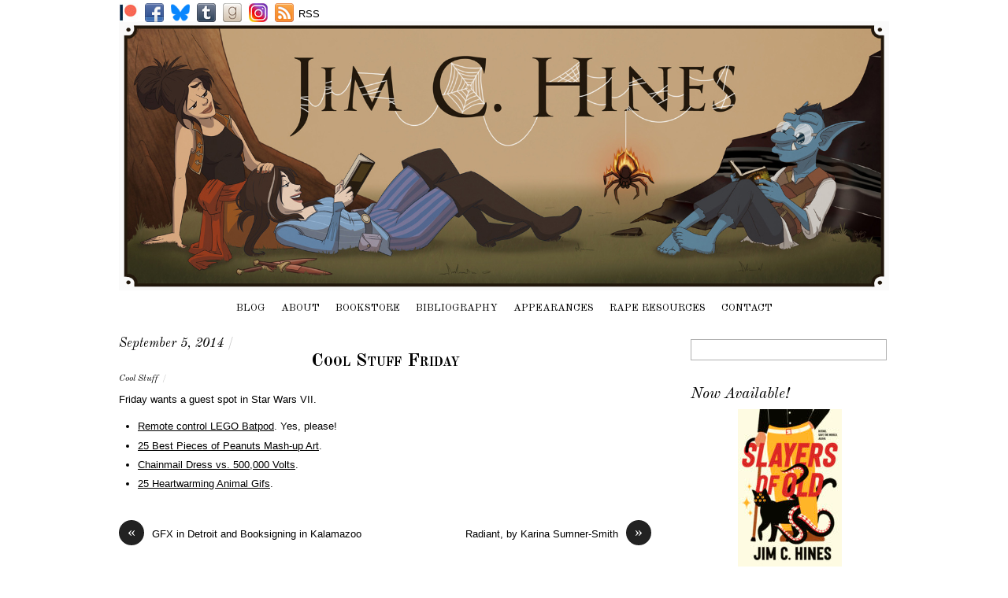

--- FILE ---
content_type: text/html; charset=UTF-8
request_url: https://www.jimchines.com/2014/09/cool-stuff-friday-39/
body_size: 23472
content:
<!DOCTYPE html>
<html dir="ltr" lang="en-US" prefix="og: https://ogp.me/ns#">
<head>
<meta charset="UTF-8" />

<!-- wp_header -->
<title>Cool Stuff Friday | Jim C. Hines</title>

		<!-- All in One SEO 4.9.3 - aioseo.com -->
	<meta name="robots" content="max-image-preview:large" />
	<meta name="author" content="Jim C. Hines"/>
	<link rel="canonical" href="https://www.jimchines.com/2014/09/cool-stuff-friday-39/" />
	<meta name="generator" content="All in One SEO (AIOSEO) 4.9.3" />
		<meta property="og:locale" content="en_US" />
		<meta property="og:site_name" content="Jim C. Hines |" />
		<meta property="og:type" content="article" />
		<meta property="og:title" content="Cool Stuff Friday | Jim C. Hines" />
		<meta property="og:url" content="https://www.jimchines.com/2014/09/cool-stuff-friday-39/" />
		<meta property="article:published_time" content="2014-09-05T13:30:57+00:00" />
		<meta property="article:modified_time" content="2014-09-05T01:31:45+00:00" />
		<meta name="twitter:card" content="summary" />
		<meta name="twitter:title" content="Cool Stuff Friday | Jim C. Hines" />
		<script type="application/ld+json" class="aioseo-schema">
			{"@context":"https:\/\/schema.org","@graph":[{"@type":"Article","@id":"https:\/\/www.jimchines.com\/2014\/09\/cool-stuff-friday-39\/#article","name":"Cool Stuff Friday | Jim C. Hines","headline":"Cool Stuff Friday","author":{"@id":"https:\/\/www.jimchines.com\/author\/jchines\/#author"},"publisher":{"@id":"https:\/\/www.jimchines.com\/#organization"},"datePublished":"2014-09-05T09:30:57-04:00","dateModified":"2014-09-04T21:31:45-04:00","inLanguage":"en-US","commentCount":2,"mainEntityOfPage":{"@id":"https:\/\/www.jimchines.com\/2014\/09\/cool-stuff-friday-39\/#webpage"},"isPartOf":{"@id":"https:\/\/www.jimchines.com\/2014\/09\/cool-stuff-friday-39\/#webpage"},"articleSection":"Uncategorized, Cool Stuff"},{"@type":"BreadcrumbList","@id":"https:\/\/www.jimchines.com\/2014\/09\/cool-stuff-friday-39\/#breadcrumblist","itemListElement":[{"@type":"ListItem","@id":"https:\/\/www.jimchines.com#listItem","position":1,"name":"Home","item":"https:\/\/www.jimchines.com","nextItem":{"@type":"ListItem","@id":"https:\/\/www.jimchines.com\/category\/uncategorized\/#listItem","name":"Uncategorized"}},{"@type":"ListItem","@id":"https:\/\/www.jimchines.com\/category\/uncategorized\/#listItem","position":2,"name":"Uncategorized","item":"https:\/\/www.jimchines.com\/category\/uncategorized\/","nextItem":{"@type":"ListItem","@id":"https:\/\/www.jimchines.com\/2014\/09\/cool-stuff-friday-39\/#listItem","name":"Cool Stuff Friday"},"previousItem":{"@type":"ListItem","@id":"https:\/\/www.jimchines.com#listItem","name":"Home"}},{"@type":"ListItem","@id":"https:\/\/www.jimchines.com\/2014\/09\/cool-stuff-friday-39\/#listItem","position":3,"name":"Cool Stuff Friday","previousItem":{"@type":"ListItem","@id":"https:\/\/www.jimchines.com\/category\/uncategorized\/#listItem","name":"Uncategorized"}}]},{"@type":"Organization","@id":"https:\/\/www.jimchines.com\/#organization","name":"Jim C. Hines","url":"https:\/\/www.jimchines.com\/"},{"@type":"Person","@id":"https:\/\/www.jimchines.com\/author\/jchines\/#author","url":"https:\/\/www.jimchines.com\/author\/jchines\/","name":"Jim C. Hines"},{"@type":"WebPage","@id":"https:\/\/www.jimchines.com\/2014\/09\/cool-stuff-friday-39\/#webpage","url":"https:\/\/www.jimchines.com\/2014\/09\/cool-stuff-friday-39\/","name":"Cool Stuff Friday | Jim C. Hines","inLanguage":"en-US","isPartOf":{"@id":"https:\/\/www.jimchines.com\/#website"},"breadcrumb":{"@id":"https:\/\/www.jimchines.com\/2014\/09\/cool-stuff-friday-39\/#breadcrumblist"},"author":{"@id":"https:\/\/www.jimchines.com\/author\/jchines\/#author"},"creator":{"@id":"https:\/\/www.jimchines.com\/author\/jchines\/#author"},"datePublished":"2014-09-05T09:30:57-04:00","dateModified":"2014-09-04T21:31:45-04:00"},{"@type":"WebSite","@id":"https:\/\/www.jimchines.com\/#website","url":"https:\/\/www.jimchines.com\/","name":"Jim C. Hines","inLanguage":"en-US","publisher":{"@id":"https:\/\/www.jimchines.com\/#organization"}}]}
		</script>
		<!-- All in One SEO -->

<link rel='dns-prefetch' href='//fonts.googleapis.com' />
<link rel="alternate" type="application/rss+xml" title="Jim C. Hines &raquo; Feed" href="https://www.jimchines.com/feed/" />
<link rel="alternate" type="application/rss+xml" title="Jim C. Hines &raquo; Comments Feed" href="https://www.jimchines.com/comments/feed/" />
<link rel="alternate" type="application/rss+xml" title="Jim C. Hines &raquo; Cool Stuff Friday Comments Feed" href="https://www.jimchines.com/2014/09/cool-stuff-friday-39/feed/" />
<link rel="alternate" title="oEmbed (JSON)" type="application/json+oembed" href="https://www.jimchines.com/wp-json/oembed/1.0/embed?url=https%3A%2F%2Fwww.jimchines.com%2F2014%2F09%2Fcool-stuff-friday-39%2F" />
<link rel="alternate" title="oEmbed (XML)" type="text/xml+oembed" href="https://www.jimchines.com/wp-json/oembed/1.0/embed?url=https%3A%2F%2Fwww.jimchines.com%2F2014%2F09%2Fcool-stuff-friday-39%2F&#038;format=xml" />
		<!-- This site uses the Google Analytics by MonsterInsights plugin v9.11.1 - Using Analytics tracking - https://www.monsterinsights.com/ -->
							<script src="//www.googletagmanager.com/gtag/js?id=G-BDKGED7X9N"  data-cfasync="false" data-wpfc-render="false" type="text/javascript" async></script>
			<script data-cfasync="false" data-wpfc-render="false" type="text/javascript">
				var mi_version = '9.11.1';
				var mi_track_user = true;
				var mi_no_track_reason = '';
								var MonsterInsightsDefaultLocations = {"page_location":"https:\/\/www.jimchines.com\/2014\/09\/cool-stuff-friday-39\/"};
								if ( typeof MonsterInsightsPrivacyGuardFilter === 'function' ) {
					var MonsterInsightsLocations = (typeof MonsterInsightsExcludeQuery === 'object') ? MonsterInsightsPrivacyGuardFilter( MonsterInsightsExcludeQuery ) : MonsterInsightsPrivacyGuardFilter( MonsterInsightsDefaultLocations );
				} else {
					var MonsterInsightsLocations = (typeof MonsterInsightsExcludeQuery === 'object') ? MonsterInsightsExcludeQuery : MonsterInsightsDefaultLocations;
				}

								var disableStrs = [
										'ga-disable-G-BDKGED7X9N',
									];

				/* Function to detect opted out users */
				function __gtagTrackerIsOptedOut() {
					for (var index = 0; index < disableStrs.length; index++) {
						if (document.cookie.indexOf(disableStrs[index] + '=true') > -1) {
							return true;
						}
					}

					return false;
				}

				/* Disable tracking if the opt-out cookie exists. */
				if (__gtagTrackerIsOptedOut()) {
					for (var index = 0; index < disableStrs.length; index++) {
						window[disableStrs[index]] = true;
					}
				}

				/* Opt-out function */
				function __gtagTrackerOptout() {
					for (var index = 0; index < disableStrs.length; index++) {
						document.cookie = disableStrs[index] + '=true; expires=Thu, 31 Dec 2099 23:59:59 UTC; path=/';
						window[disableStrs[index]] = true;
					}
				}

				if ('undefined' === typeof gaOptout) {
					function gaOptout() {
						__gtagTrackerOptout();
					}
				}
								window.dataLayer = window.dataLayer || [];

				window.MonsterInsightsDualTracker = {
					helpers: {},
					trackers: {},
				};
				if (mi_track_user) {
					function __gtagDataLayer() {
						dataLayer.push(arguments);
					}

					function __gtagTracker(type, name, parameters) {
						if (!parameters) {
							parameters = {};
						}

						if (parameters.send_to) {
							__gtagDataLayer.apply(null, arguments);
							return;
						}

						if (type === 'event') {
														parameters.send_to = monsterinsights_frontend.v4_id;
							var hookName = name;
							if (typeof parameters['event_category'] !== 'undefined') {
								hookName = parameters['event_category'] + ':' + name;
							}

							if (typeof MonsterInsightsDualTracker.trackers[hookName] !== 'undefined') {
								MonsterInsightsDualTracker.trackers[hookName](parameters);
							} else {
								__gtagDataLayer('event', name, parameters);
							}
							
						} else {
							__gtagDataLayer.apply(null, arguments);
						}
					}

					__gtagTracker('js', new Date());
					__gtagTracker('set', {
						'developer_id.dZGIzZG': true,
											});
					if ( MonsterInsightsLocations.page_location ) {
						__gtagTracker('set', MonsterInsightsLocations);
					}
										__gtagTracker('config', 'G-BDKGED7X9N', {"forceSSL":"true"} );
										window.gtag = __gtagTracker;										(function () {
						/* https://developers.google.com/analytics/devguides/collection/analyticsjs/ */
						/* ga and __gaTracker compatibility shim. */
						var noopfn = function () {
							return null;
						};
						var newtracker = function () {
							return new Tracker();
						};
						var Tracker = function () {
							return null;
						};
						var p = Tracker.prototype;
						p.get = noopfn;
						p.set = noopfn;
						p.send = function () {
							var args = Array.prototype.slice.call(arguments);
							args.unshift('send');
							__gaTracker.apply(null, args);
						};
						var __gaTracker = function () {
							var len = arguments.length;
							if (len === 0) {
								return;
							}
							var f = arguments[len - 1];
							if (typeof f !== 'object' || f === null || typeof f.hitCallback !== 'function') {
								if ('send' === arguments[0]) {
									var hitConverted, hitObject = false, action;
									if ('event' === arguments[1]) {
										if ('undefined' !== typeof arguments[3]) {
											hitObject = {
												'eventAction': arguments[3],
												'eventCategory': arguments[2],
												'eventLabel': arguments[4],
												'value': arguments[5] ? arguments[5] : 1,
											}
										}
									}
									if ('pageview' === arguments[1]) {
										if ('undefined' !== typeof arguments[2]) {
											hitObject = {
												'eventAction': 'page_view',
												'page_path': arguments[2],
											}
										}
									}
									if (typeof arguments[2] === 'object') {
										hitObject = arguments[2];
									}
									if (typeof arguments[5] === 'object') {
										Object.assign(hitObject, arguments[5]);
									}
									if ('undefined' !== typeof arguments[1].hitType) {
										hitObject = arguments[1];
										if ('pageview' === hitObject.hitType) {
											hitObject.eventAction = 'page_view';
										}
									}
									if (hitObject) {
										action = 'timing' === arguments[1].hitType ? 'timing_complete' : hitObject.eventAction;
										hitConverted = mapArgs(hitObject);
										__gtagTracker('event', action, hitConverted);
									}
								}
								return;
							}

							function mapArgs(args) {
								var arg, hit = {};
								var gaMap = {
									'eventCategory': 'event_category',
									'eventAction': 'event_action',
									'eventLabel': 'event_label',
									'eventValue': 'event_value',
									'nonInteraction': 'non_interaction',
									'timingCategory': 'event_category',
									'timingVar': 'name',
									'timingValue': 'value',
									'timingLabel': 'event_label',
									'page': 'page_path',
									'location': 'page_location',
									'title': 'page_title',
									'referrer' : 'page_referrer',
								};
								for (arg in args) {
																		if (!(!args.hasOwnProperty(arg) || !gaMap.hasOwnProperty(arg))) {
										hit[gaMap[arg]] = args[arg];
									} else {
										hit[arg] = args[arg];
									}
								}
								return hit;
							}

							try {
								f.hitCallback();
							} catch (ex) {
							}
						};
						__gaTracker.create = newtracker;
						__gaTracker.getByName = newtracker;
						__gaTracker.getAll = function () {
							return [];
						};
						__gaTracker.remove = noopfn;
						__gaTracker.loaded = true;
						window['__gaTracker'] = __gaTracker;
					})();
									} else {
										console.log("");
					(function () {
						function __gtagTracker() {
							return null;
						}

						window['__gtagTracker'] = __gtagTracker;
						window['gtag'] = __gtagTracker;
					})();
									}
			</script>
							<!-- / Google Analytics by MonsterInsights -->
		<style>
	.themify_builder .wow { visibility: hidden; }
	div:not(.caroufredsel_wrapper) > .themify_builder_slider > li:not(:first-child), .mfp-hide { display: none; }
a.themify_lightbox, .module-gallery a, .gallery-icon, .themify_lightboxed_images .post a[href$="jpg"], .themify_lightboxed_images .post a[href$="gif"], .themify_lightboxed_images .post a[href$="png"], .themify_lightboxed_images .post a[href$="JPG"], .themify_lightboxed_images .post a[href$="GIF"], .themify_lightboxed_images .post a[href$="PNG"], .themify_lightboxed_images .post a[href$="jpeg"], .themify_lightboxed_images .post a[href$="JPEG"] { cursor:not-allowed; }
	.themify_lightbox_loaded a.themify_lightbox, .themify_lightbox_loaded .module-gallery a, .themify_lightbox_loaded .gallery-icon { cursor:pointer; }
	</style><style id='wp-img-auto-sizes-contain-inline-css' type='text/css'>
img:is([sizes=auto i],[sizes^="auto," i]){contain-intrinsic-size:3000px 1500px}
/*# sourceURL=wp-img-auto-sizes-contain-inline-css */
</style>
<link rel='stylesheet' id='themify-common-css' href='https://www.jimchines.com/wp-content/themes/simfo/themify/css/themify.common.min.css?ver=4.8.2' type='text/css' media='all' />
<meta name="themify-framework-css" data-href="https://www.jimchines.com/wp-content/themes/simfo/themify/css/themify.framework.min.css?ver=4.8.2" content="themify-framework-css" id="themify-framework-css" /><meta name="builder-styles-css" data-href="https://www.jimchines.com/wp-content/themes/simfo/themify/themify-builder/css/themify-builder-style.min.css?ver=4.8.2" content="builder-styles-css" id="builder-styles-css" />
<style id='wp-emoji-styles-inline-css' type='text/css'>

	img.wp-smiley, img.emoji {
		display: inline !important;
		border: none !important;
		box-shadow: none !important;
		height: 1em !important;
		width: 1em !important;
		margin: 0 0.07em !important;
		vertical-align: -0.1em !important;
		background: none !important;
		padding: 0 !important;
	}
/*# sourceURL=wp-emoji-styles-inline-css */
</style>
<style id='wp-block-library-inline-css' type='text/css'>
:root{--wp-block-synced-color:#7a00df;--wp-block-synced-color--rgb:122,0,223;--wp-bound-block-color:var(--wp-block-synced-color);--wp-editor-canvas-background:#ddd;--wp-admin-theme-color:#007cba;--wp-admin-theme-color--rgb:0,124,186;--wp-admin-theme-color-darker-10:#006ba1;--wp-admin-theme-color-darker-10--rgb:0,107,160.5;--wp-admin-theme-color-darker-20:#005a87;--wp-admin-theme-color-darker-20--rgb:0,90,135;--wp-admin-border-width-focus:2px}@media (min-resolution:192dpi){:root{--wp-admin-border-width-focus:1.5px}}.wp-element-button{cursor:pointer}:root .has-very-light-gray-background-color{background-color:#eee}:root .has-very-dark-gray-background-color{background-color:#313131}:root .has-very-light-gray-color{color:#eee}:root .has-very-dark-gray-color{color:#313131}:root .has-vivid-green-cyan-to-vivid-cyan-blue-gradient-background{background:linear-gradient(135deg,#00d084,#0693e3)}:root .has-purple-crush-gradient-background{background:linear-gradient(135deg,#34e2e4,#4721fb 50%,#ab1dfe)}:root .has-hazy-dawn-gradient-background{background:linear-gradient(135deg,#faaca8,#dad0ec)}:root .has-subdued-olive-gradient-background{background:linear-gradient(135deg,#fafae1,#67a671)}:root .has-atomic-cream-gradient-background{background:linear-gradient(135deg,#fdd79a,#004a59)}:root .has-nightshade-gradient-background{background:linear-gradient(135deg,#330968,#31cdcf)}:root .has-midnight-gradient-background{background:linear-gradient(135deg,#020381,#2874fc)}:root{--wp--preset--font-size--normal:16px;--wp--preset--font-size--huge:42px}.has-regular-font-size{font-size:1em}.has-larger-font-size{font-size:2.625em}.has-normal-font-size{font-size:var(--wp--preset--font-size--normal)}.has-huge-font-size{font-size:var(--wp--preset--font-size--huge)}.has-text-align-center{text-align:center}.has-text-align-left{text-align:left}.has-text-align-right{text-align:right}.has-fit-text{white-space:nowrap!important}#end-resizable-editor-section{display:none}.aligncenter{clear:both}.items-justified-left{justify-content:flex-start}.items-justified-center{justify-content:center}.items-justified-right{justify-content:flex-end}.items-justified-space-between{justify-content:space-between}.screen-reader-text{border:0;clip-path:inset(50%);height:1px;margin:-1px;overflow:hidden;padding:0;position:absolute;width:1px;word-wrap:normal!important}.screen-reader-text:focus{background-color:#ddd;clip-path:none;color:#444;display:block;font-size:1em;height:auto;left:5px;line-height:normal;padding:15px 23px 14px;text-decoration:none;top:5px;width:auto;z-index:100000}html :where(.has-border-color){border-style:solid}html :where([style*=border-top-color]){border-top-style:solid}html :where([style*=border-right-color]){border-right-style:solid}html :where([style*=border-bottom-color]){border-bottom-style:solid}html :where([style*=border-left-color]){border-left-style:solid}html :where([style*=border-width]){border-style:solid}html :where([style*=border-top-width]){border-top-style:solid}html :where([style*=border-right-width]){border-right-style:solid}html :where([style*=border-bottom-width]){border-bottom-style:solid}html :where([style*=border-left-width]){border-left-style:solid}html :where(img[class*=wp-image-]){height:auto;max-width:100%}:where(figure){margin:0 0 1em}html :where(.is-position-sticky){--wp-admin--admin-bar--position-offset:var(--wp-admin--admin-bar--height,0px)}@media screen and (max-width:600px){html :where(.is-position-sticky){--wp-admin--admin-bar--position-offset:0px}}

/*# sourceURL=wp-block-library-inline-css */
</style><style id='global-styles-inline-css' type='text/css'>
:root{--wp--preset--aspect-ratio--square: 1;--wp--preset--aspect-ratio--4-3: 4/3;--wp--preset--aspect-ratio--3-4: 3/4;--wp--preset--aspect-ratio--3-2: 3/2;--wp--preset--aspect-ratio--2-3: 2/3;--wp--preset--aspect-ratio--16-9: 16/9;--wp--preset--aspect-ratio--9-16: 9/16;--wp--preset--color--black: #000000;--wp--preset--color--cyan-bluish-gray: #abb8c3;--wp--preset--color--white: #ffffff;--wp--preset--color--pale-pink: #f78da7;--wp--preset--color--vivid-red: #cf2e2e;--wp--preset--color--luminous-vivid-orange: #ff6900;--wp--preset--color--luminous-vivid-amber: #fcb900;--wp--preset--color--light-green-cyan: #7bdcb5;--wp--preset--color--vivid-green-cyan: #00d084;--wp--preset--color--pale-cyan-blue: #8ed1fc;--wp--preset--color--vivid-cyan-blue: #0693e3;--wp--preset--color--vivid-purple: #9b51e0;--wp--preset--gradient--vivid-cyan-blue-to-vivid-purple: linear-gradient(135deg,rgb(6,147,227) 0%,rgb(155,81,224) 100%);--wp--preset--gradient--light-green-cyan-to-vivid-green-cyan: linear-gradient(135deg,rgb(122,220,180) 0%,rgb(0,208,130) 100%);--wp--preset--gradient--luminous-vivid-amber-to-luminous-vivid-orange: linear-gradient(135deg,rgb(252,185,0) 0%,rgb(255,105,0) 100%);--wp--preset--gradient--luminous-vivid-orange-to-vivid-red: linear-gradient(135deg,rgb(255,105,0) 0%,rgb(207,46,46) 100%);--wp--preset--gradient--very-light-gray-to-cyan-bluish-gray: linear-gradient(135deg,rgb(238,238,238) 0%,rgb(169,184,195) 100%);--wp--preset--gradient--cool-to-warm-spectrum: linear-gradient(135deg,rgb(74,234,220) 0%,rgb(151,120,209) 20%,rgb(207,42,186) 40%,rgb(238,44,130) 60%,rgb(251,105,98) 80%,rgb(254,248,76) 100%);--wp--preset--gradient--blush-light-purple: linear-gradient(135deg,rgb(255,206,236) 0%,rgb(152,150,240) 100%);--wp--preset--gradient--blush-bordeaux: linear-gradient(135deg,rgb(254,205,165) 0%,rgb(254,45,45) 50%,rgb(107,0,62) 100%);--wp--preset--gradient--luminous-dusk: linear-gradient(135deg,rgb(255,203,112) 0%,rgb(199,81,192) 50%,rgb(65,88,208) 100%);--wp--preset--gradient--pale-ocean: linear-gradient(135deg,rgb(255,245,203) 0%,rgb(182,227,212) 50%,rgb(51,167,181) 100%);--wp--preset--gradient--electric-grass: linear-gradient(135deg,rgb(202,248,128) 0%,rgb(113,206,126) 100%);--wp--preset--gradient--midnight: linear-gradient(135deg,rgb(2,3,129) 0%,rgb(40,116,252) 100%);--wp--preset--font-size--small: 13px;--wp--preset--font-size--medium: 20px;--wp--preset--font-size--large: 36px;--wp--preset--font-size--x-large: 42px;--wp--preset--spacing--20: 0.44rem;--wp--preset--spacing--30: 0.67rem;--wp--preset--spacing--40: 1rem;--wp--preset--spacing--50: 1.5rem;--wp--preset--spacing--60: 2.25rem;--wp--preset--spacing--70: 3.38rem;--wp--preset--spacing--80: 5.06rem;--wp--preset--shadow--natural: 6px 6px 9px rgba(0, 0, 0, 0.2);--wp--preset--shadow--deep: 12px 12px 50px rgba(0, 0, 0, 0.4);--wp--preset--shadow--sharp: 6px 6px 0px rgba(0, 0, 0, 0.2);--wp--preset--shadow--outlined: 6px 6px 0px -3px rgb(255, 255, 255), 6px 6px rgb(0, 0, 0);--wp--preset--shadow--crisp: 6px 6px 0px rgb(0, 0, 0);}:where(.is-layout-flex){gap: 0.5em;}:where(.is-layout-grid){gap: 0.5em;}body .is-layout-flex{display: flex;}.is-layout-flex{flex-wrap: wrap;align-items: center;}.is-layout-flex > :is(*, div){margin: 0;}body .is-layout-grid{display: grid;}.is-layout-grid > :is(*, div){margin: 0;}:where(.wp-block-columns.is-layout-flex){gap: 2em;}:where(.wp-block-columns.is-layout-grid){gap: 2em;}:where(.wp-block-post-template.is-layout-flex){gap: 1.25em;}:where(.wp-block-post-template.is-layout-grid){gap: 1.25em;}.has-black-color{color: var(--wp--preset--color--black) !important;}.has-cyan-bluish-gray-color{color: var(--wp--preset--color--cyan-bluish-gray) !important;}.has-white-color{color: var(--wp--preset--color--white) !important;}.has-pale-pink-color{color: var(--wp--preset--color--pale-pink) !important;}.has-vivid-red-color{color: var(--wp--preset--color--vivid-red) !important;}.has-luminous-vivid-orange-color{color: var(--wp--preset--color--luminous-vivid-orange) !important;}.has-luminous-vivid-amber-color{color: var(--wp--preset--color--luminous-vivid-amber) !important;}.has-light-green-cyan-color{color: var(--wp--preset--color--light-green-cyan) !important;}.has-vivid-green-cyan-color{color: var(--wp--preset--color--vivid-green-cyan) !important;}.has-pale-cyan-blue-color{color: var(--wp--preset--color--pale-cyan-blue) !important;}.has-vivid-cyan-blue-color{color: var(--wp--preset--color--vivid-cyan-blue) !important;}.has-vivid-purple-color{color: var(--wp--preset--color--vivid-purple) !important;}.has-black-background-color{background-color: var(--wp--preset--color--black) !important;}.has-cyan-bluish-gray-background-color{background-color: var(--wp--preset--color--cyan-bluish-gray) !important;}.has-white-background-color{background-color: var(--wp--preset--color--white) !important;}.has-pale-pink-background-color{background-color: var(--wp--preset--color--pale-pink) !important;}.has-vivid-red-background-color{background-color: var(--wp--preset--color--vivid-red) !important;}.has-luminous-vivid-orange-background-color{background-color: var(--wp--preset--color--luminous-vivid-orange) !important;}.has-luminous-vivid-amber-background-color{background-color: var(--wp--preset--color--luminous-vivid-amber) !important;}.has-light-green-cyan-background-color{background-color: var(--wp--preset--color--light-green-cyan) !important;}.has-vivid-green-cyan-background-color{background-color: var(--wp--preset--color--vivid-green-cyan) !important;}.has-pale-cyan-blue-background-color{background-color: var(--wp--preset--color--pale-cyan-blue) !important;}.has-vivid-cyan-blue-background-color{background-color: var(--wp--preset--color--vivid-cyan-blue) !important;}.has-vivid-purple-background-color{background-color: var(--wp--preset--color--vivid-purple) !important;}.has-black-border-color{border-color: var(--wp--preset--color--black) !important;}.has-cyan-bluish-gray-border-color{border-color: var(--wp--preset--color--cyan-bluish-gray) !important;}.has-white-border-color{border-color: var(--wp--preset--color--white) !important;}.has-pale-pink-border-color{border-color: var(--wp--preset--color--pale-pink) !important;}.has-vivid-red-border-color{border-color: var(--wp--preset--color--vivid-red) !important;}.has-luminous-vivid-orange-border-color{border-color: var(--wp--preset--color--luminous-vivid-orange) !important;}.has-luminous-vivid-amber-border-color{border-color: var(--wp--preset--color--luminous-vivid-amber) !important;}.has-light-green-cyan-border-color{border-color: var(--wp--preset--color--light-green-cyan) !important;}.has-vivid-green-cyan-border-color{border-color: var(--wp--preset--color--vivid-green-cyan) !important;}.has-pale-cyan-blue-border-color{border-color: var(--wp--preset--color--pale-cyan-blue) !important;}.has-vivid-cyan-blue-border-color{border-color: var(--wp--preset--color--vivid-cyan-blue) !important;}.has-vivid-purple-border-color{border-color: var(--wp--preset--color--vivid-purple) !important;}.has-vivid-cyan-blue-to-vivid-purple-gradient-background{background: var(--wp--preset--gradient--vivid-cyan-blue-to-vivid-purple) !important;}.has-light-green-cyan-to-vivid-green-cyan-gradient-background{background: var(--wp--preset--gradient--light-green-cyan-to-vivid-green-cyan) !important;}.has-luminous-vivid-amber-to-luminous-vivid-orange-gradient-background{background: var(--wp--preset--gradient--luminous-vivid-amber-to-luminous-vivid-orange) !important;}.has-luminous-vivid-orange-to-vivid-red-gradient-background{background: var(--wp--preset--gradient--luminous-vivid-orange-to-vivid-red) !important;}.has-very-light-gray-to-cyan-bluish-gray-gradient-background{background: var(--wp--preset--gradient--very-light-gray-to-cyan-bluish-gray) !important;}.has-cool-to-warm-spectrum-gradient-background{background: var(--wp--preset--gradient--cool-to-warm-spectrum) !important;}.has-blush-light-purple-gradient-background{background: var(--wp--preset--gradient--blush-light-purple) !important;}.has-blush-bordeaux-gradient-background{background: var(--wp--preset--gradient--blush-bordeaux) !important;}.has-luminous-dusk-gradient-background{background: var(--wp--preset--gradient--luminous-dusk) !important;}.has-pale-ocean-gradient-background{background: var(--wp--preset--gradient--pale-ocean) !important;}.has-electric-grass-gradient-background{background: var(--wp--preset--gradient--electric-grass) !important;}.has-midnight-gradient-background{background: var(--wp--preset--gradient--midnight) !important;}.has-small-font-size{font-size: var(--wp--preset--font-size--small) !important;}.has-medium-font-size{font-size: var(--wp--preset--font-size--medium) !important;}.has-large-font-size{font-size: var(--wp--preset--font-size--large) !important;}.has-x-large-font-size{font-size: var(--wp--preset--font-size--x-large) !important;}
/*# sourceURL=global-styles-inline-css */
</style>

<style id='classic-theme-styles-inline-css' type='text/css'>
/*! This file is auto-generated */
.wp-block-button__link{color:#fff;background-color:#32373c;border-radius:9999px;box-shadow:none;text-decoration:none;padding:calc(.667em + 2px) calc(1.333em + 2px);font-size:1.125em}.wp-block-file__button{background:#32373c;color:#fff;text-decoration:none}
/*# sourceURL=/wp-includes/css/classic-themes.min.css */
</style>
<link rel='stylesheet' id='gapplayer-css' href='https://www.jimchines.com/wp-content/plugins/gif-animation-preview/gapplayer.min.css?ver=1.8.2' type='text/css' media='all' />
<link rel='stylesheet' id='theme-style-css' href='https://www.jimchines.com/wp-content/themes/simfo/style.min.css?ver=2.0.5' type='text/css' media='all' />
<style id='theme-style-inline-css' type='text/css'>
#lstc-comment-subscription label.lstc-label {
						display: inline-block;
						vertical-align: middle;
					}
					#lstc-comment-subscription {
						margin-top: 1em;
					}
					#lstc-comment-subscription input#lstc_subscribe {
						margin-right: 0.5em;
					}
/*# sourceURL=theme-style-inline-css */
</style>
<link rel='stylesheet' id='themify-media-queries-css' href='https://www.jimchines.com/wp-content/themes/simfo/media-queries.min.css?ver=6.9' type='text/css' media='all' />
<link rel='stylesheet' id='google-fonts-css' href='https://fonts.googleapis.com/css?family=Old+Standard+TT%3A400%2C400italic%2C700&#038;subset=latin%2Clatin-ext&#038;ver=6.9' type='text/css' media='all' />
<link rel='stylesheet' id='themify-customize-css' href='https://www.jimchines.com/wp-content/uploads/themify-customizer.css?ver=20.03.19.23.11.47' type='text/css' media='all' />
<script type="text/javascript" src="https://www.jimchines.com/wp-includes/js/jquery/jquery.min.js?ver=3.7.1" id="jquery-core-js"></script>
<script type="text/javascript" src="https://www.jimchines.com/wp-includes/js/jquery/jquery-migrate.min.js?ver=3.4.1" id="jquery-migrate-js"></script>
<script type="text/javascript" src="https://www.jimchines.com/wp-content/plugins/google-analytics-for-wordpress/assets/js/frontend-gtag.min.js?ver=9.11.1" id="monsterinsights-frontend-script-js" async="async" data-wp-strategy="async"></script>
<script data-cfasync="false" data-wpfc-render="false" type="text/javascript" id='monsterinsights-frontend-script-js-extra'>/* <![CDATA[ */
var monsterinsights_frontend = {"js_events_tracking":"true","download_extensions":"doc,pdf,ppt,zip,xls,docx,pptx,xlsx","inbound_paths":"[]","home_url":"https:\/\/www.jimchines.com","hash_tracking":"false","v4_id":"G-BDKGED7X9N"};/* ]]> */
</script>
<link rel="https://api.w.org/" href="https://www.jimchines.com/wp-json/" /><link rel="alternate" title="JSON" type="application/json" href="https://www.jimchines.com/wp-json/wp/v2/posts/9941" /><link rel="EditURI" type="application/rsd+xml" title="RSD" href="https://www.jimchines.com/xmlrpc.php?rsd" />
<meta name="generator" content="WordPress 6.9" />
<link rel='shortlink' href='https://www.jimchines.com/?p=9941' />


<link href="https://www.jimchines.com/wp-content/uploads/2014/03/Jig.ico" rel="shortcut icon" /> 




		<link rel="preconnect" href="https://fonts.googleapis.com" crossorigin/>
	
	<script type="text/javascript">
	    var tf_mobile_menu_trigger_point = 900;
	</script>
	
<meta name="viewport" content="width=device-width, initial-scale=1">

</head>

<body class="wp-singular post-template-default single single-post postid-9941 single-format-standard wp-theme-simfo themify-fw-4-8-2 simfo-2-0-5 skin-default webkit not-ie default_width sidebar1 no-home no-touch builder-parallax-scrolling-active">

<script type="text/javascript">
	function themifyMobileMenuTrigger(e) {
		var w = document.body.clientWidth;
		if( w > 0 && w <= tf_mobile_menu_trigger_point ) {
			document.body.classList.add( 'mobile_menu_active' );
		} else {
			document.body.classList.remove( 'mobile_menu_active' );
		}
		
	}
	themifyMobileMenuTrigger();
	var _init =function () {
	    jQuery( window ).on('tfsmartresize.tf_mobile_menu', themifyMobileMenuTrigger );
	    document.removeEventListener( 'DOMContentLoaded', _init, {once:true,passive:true} );
	    _init=null;
	};
	document.addEventListener( 'DOMContentLoaded', _init, {once:true,passive:true} );
</script>
<div id="pagewrap" class="hfeed site">

	<div id="headerwrap">

    			<header id="header" class="pagewidth" itemscope="itemscope" itemtype="https://schema.org/WPHeader">
        	
			<hgroup>
				<div id="site-logo"><a href="https://www.jimchines.com" title="Jim C. Hines"><img src="https://www.jimchines.com/wp-content/uploads/2014/05/Banner.jpg" alt="Jim C. Hines" title="Banner" /></a></div>
							</hgroup>

            <div id="main-nav-wrap">
                <div id="menu-icon" class="mobile-button"></div>
                <nav itemscope="itemscope" itemtype="https://schema.org/SiteNavigationElement">
                    <ul id="main-nav" class="main-nav menu-name-main-menu"><li id="menu-item-9128" class="menu-item menu-item-type-post_type menu-item-object-page current_page_parent menu-item-9128"><a href="https://www.jimchines.com/blog/">Blog</a></li>
<li id="menu-item-9127" class="menu-item menu-item-type-post_type menu-item-object-page menu-item-has-children menu-item-9127"><a href="https://www.jimchines.com/about/">About</a>
<ul class="sub-menu">
	<li id="menu-item-9189" class="menu-item menu-item-type-post_type menu-item-object-page menu-item-9189"><a href="https://www.jimchines.com/press-kit/">Press Kit</a></li>
	<li id="menu-item-9132" class="menu-item menu-item-type-post_type menu-item-object-page menu-item-9132"><a href="https://www.jimchines.com/cover-posing/">Cover Posing</a></li>
	<li id="menu-item-13696" class="menu-item menu-item-type-post_type menu-item-object-page menu-item-privacy-policy menu-item-13696"><a rel="privacy-policy" href="https://www.jimchines.com/privacy-policy/">Privacy and Other Disclaimers</a></li>
</ul>
</li>
<li id="menu-item-9129" class="menu-item menu-item-type-post_type menu-item-object-page menu-item-has-children menu-item-9129"><a href="https://www.jimchines.com/bookstore/">Bookstore</a>
<ul class="sub-menu">
	<li id="menu-item-14880" class="menu-item menu-item-type-custom menu-item-object-custom menu-item-14880"><a href="https://payhip.com/jchines/collection/autographed-books">Autographed Books</a></li>
</ul>
</li>
<li id="menu-item-9131" class="menu-item menu-item-type-post_type menu-item-object-page menu-item-9131"><a href="https://www.jimchines.com/bibliography/">Bibliography</a></li>
<li id="menu-item-9130" class="menu-item menu-item-type-post_type menu-item-object-page menu-item-9130"><a href="https://www.jimchines.com/appearances/">Appearances</a></li>
<li id="menu-item-9134" class="menu-item menu-item-type-post_type menu-item-object-page menu-item-9134"><a href="https://www.jimchines.com/rape/">Rape Resources</a></li>
<li id="menu-item-9135" class="menu-item menu-item-type-post_type menu-item-object-page menu-item-has-children menu-item-9135"><a href="https://www.jimchines.com/contact/">Contact</a>
<ul class="sub-menu">
	<li id="menu-item-11895" class="menu-item menu-item-type-post_type menu-item-object-page menu-item-11895"><a href="https://www.jimchines.com/contact/speaking-engagements/">Speaking Engagements</a></li>
</ul>
</li>
</ul>                    <!-- /#main-nav -->
                </nav>
			</div>
            <!-- /main-nav-wrap -->

		
			<div class="social-widget">
				<div id="themify-social-links-5" class="widget themify-social-links"><ul class="social-links horizontal">
							<li class="social-link-item patreon image-icon icon-medium">
								<a href="https://www.patreon.com/jchines" > <img src="https://www.jimchines.com/wp-content/uploads/2020/03/Patreon.jpg" alt="Patreon" /> </a>
							</li>
							<!-- /themify-link-item -->
							<li class="social-link-item facebook image-icon icon-medium">
								<a href="https://facebook.com/jimhines" > <img src="https://www.jimchines.com/wp-content/themes/simfo/themify/img/social/facebook.png" alt="Facebook" /> </a>
							</li>
							<!-- /themify-link-item -->
							<li class="social-link-item bluesky image-icon icon-medium">
								<a href="https://bsky.app/profile/jimchines.com" > <img src="https://www.jimchines.com/wp-content/uploads/2024/08/Bluesky.png" alt="Bluesky" /> </a>
							</li>
							<!-- /themify-link-item -->
							<li class="social-link-item tumblr image-icon icon-medium">
								<a href="https://jimhines.tumblr.com/" > <img src="https://www.jimchines.com/wp-content/uploads/2014/03/tumblr.png" alt="Tumblr" /> </a>
							</li>
							<!-- /themify-link-item -->
							<li class="social-link-item goodreads image-icon icon-medium">
								<a href="https://www.goodreads.com/author/show/172490.Jim_C_Hines" > <img src="https://www.jimchines.com/wp-content/uploads/2014/03/Bookmark-Icons-Good-Reads.png" alt="Goodreads" /> </a>
							</li>
							<!-- /themify-link-item -->
							<li class="social-link-item instagram image-icon icon-medium">
								<a href="https://www.instagram.com/jchines/" > <img src="https://www.jimchines.com/wp-content/uploads/2017/08/Instagram.jpg" alt="Instagram" /> </a>
							</li>
							<!-- /themify-link-item --></ul></div>
									<div class="rss"><a href="https://www.jimchines.com/feed/">RSS</a></div>
							</div>
			<!-- /.social-widget -->

					</header>
		<!-- /#header -->
        
	</div>
	<!-- /#headerwrap -->

	<div id="body" class="clearfix">
    

<!-- layout-container -->
<div id="layout" class="pagewidth clearfix">

		<!-- content -->
	<div id="content" class="list-post">
    	
		
<article id="post-9941" class="post clearfix cat-1 post-9941 type-post status-publish format-standard hentry category-uncategorized tag-cool-stuff has-post-title has-post-date has-post-category has-post-tag has-post-comment has-post-author ">
	
											
	
	<div class="post-content">

		<div class="post-date-wrap">
							<time datetime="2014-09-05" class="post-date entry-date updated">September 5, 2014 <em>/</em></time>
			
							<span class="post-category"><a href="https://www.jimchines.com/category/uncategorized/" rel="category tag">Uncategorized</a></span>
					</div>

					 <h1 class="post-title entry-title"><a href="https://www.jimchines.com/2014/09/cool-stuff-friday-39/">Cool Stuff Friday</a> </h1>		
					<p class="post-meta entry-meta">
				<span class="post-author"><span class="author vcard"><a class="url fn n" href="https://www.jimchines.com/author/jchines/" rel="author">Jim C. Hines</a></span> <em>/</em></span>
				 <span class="post-tag"><a href="https://www.jimchines.com/tag/cool-stuff/" rel="tag">Cool Stuff</a> <em>/</em></span>							</p>
		
		<div class="entry-content">

		<p>Friday wants a guest spot in Star Wars VII.</p>
<ul>
<li><a href="http://www.brothers-brick.com/2014/09/02/remote-controlled-lego-batpod/">Remote control LEGO Batpod</a>. Yes, please!</li>
<li><a href="http://www.dorkly.com/post/67695/the-best-charlie-brown-mashup-fan-art">25 Best Pieces of Peanuts Mash-up Art</a>.</li>
<li><a href="http://www.themarysue.com/faraday-dress/">Chainmail Dress vs. 500,000 Volts</a>.</li>
<li><a href="http://www.buzzfeed.com/expresident/just-look-at-these-animals">25 Heartwarming Animal Gifs</a>.</li>
</ul>
<div id="themify_builder_content-9941" data-postid="9941" class="themify_builder_content themify_builder_content-9941 themify_builder tb_generate_css" style="visibility:hidden;opacity:0;">
    </div>
<!-- /themify_builder_content -->

		</div><!-- /.entry-content -->

		
	</div>
	<!-- /.post-content -->

    </article>
<!-- /.post -->

		
				
		
		<div class="post-nav clearfix">
			<span class="prev"><a href="https://www.jimchines.com/2014/09/gfx-and-booksigning/" rel="prev"><span class="arrow">&laquo;</span> GFX in Detroit and Booksigning in Kalamazoo</a></span>			<span class="next"><a href="https://www.jimchines.com/2014/09/radiant-by-karina-sumner-smith/" rel="next"><span class="arrow">&raquo;</span> Radiant, by Karina Sumner-Smith</a></span>		</div>
		<!-- /.post-nav -->

	
					


<div id="comments" class="commentwrap">
	
		<h4 class="comment-title">2 Comments</h4>

	
	<ol class="commentlist">
				<li id="comment-261100">
			<p class="comment-author">
								<cite>mjkl</cite><br />
				<small class="comment-time"><strong>September 5, 2014</strong> @ 8:36 pm</small>
			</p>
			<div class="commententry">
							
				<p>Chainmail Dress vs. 500,000 Volts? Now that&#8217;s what I call a fashion statement!</p>
			</div>
			<p class="reply">
						</p>
		</li><!-- #comment-## -->
		<li id="comment-261268">
			<p class="comment-author">
								<cite>Sheila</cite><br />
				<small class="comment-time"><strong>September 8, 2014</strong> @ 11:15 am</small>
			</p>
			<div class="commententry">
							
				<p>I followed the marysue link to Anouk Wipprecht&#8217;s site. She has a smoke dress, spider dress, biomechanical cocktail dress, &#8230; really cool stuff.</p>
			</div>
			<p class="reply">
						</p>
		</li><!-- #comment-## -->
	</ol>

	


</div>
<!-- /.commentwrap -->
				
        	
	</div>
	<!-- /content -->
    

        <aside id="sidebar" itemscope="itemscope" itemtype="https://schema.org/WPSidebar">
	
            <div id="search-2" class="widget widget_search"><form method="get" id="searchform" action="https://www.jimchines.com/">
	<input type="text" name="s" id="s" title="Search" value="" />
</form>
</div><div id="text-1328434965" class="widget widget_text"><h4 class="widgettitle">Now Available!</h4>			<div class="textwidget"><p align="center"><img src="https://www.jimchines.com/wp-content/uploads/2025/03/Slayers-of-Old-132x200.jpg"></p>
<p align="center"><b>Slayers of Old</b></br><a href="https://www.amazon.com/gp/product/0756419689?ie=UTF8&amp;tag=jchines-20&amp;linkCode=as2&amp;camp=1789&amp;creative=9325&amp;creativeASIN=0756419689">Amazon</a> | <a href="https://www.barnesandnoble.com/w/slayers-of-old-jim-c-hines/1146864978?ean=9780756419684">B&amp;N</a> | <a href="https://bookshop.org/p/books/slayers-of-old-jim-c-hines/5f6b4ecfb0743336?aid=25009">Bookshop</a> | <a href="https://www.audible.com/pd/Slayers-of-Old-Audiobook/B0FJZ2MX3Y">Audible</a></p>
</div>
		</div><div id="archives-2" class="widget widget_archive"><h4 class="widgettitle">Blog Archives</h4>		<label class="screen-reader-text" for="archives-dropdown-2">Blog Archives</label>
		<select id="archives-dropdown-2" name="archive-dropdown">
			
			<option value="">Select Month</option>
				<option value='https://www.jimchines.com/2025/10/'> October 2025 &nbsp;(1)</option>
	<option value='https://www.jimchines.com/2025/05/'> May 2025 &nbsp;(3)</option>
	<option value='https://www.jimchines.com/2025/01/'> January 2025 &nbsp;(1)</option>
	<option value='https://www.jimchines.com/2024/10/'> October 2024 &nbsp;(1)</option>
	<option value='https://www.jimchines.com/2024/04/'> April 2024 &nbsp;(2)</option>
	<option value='https://www.jimchines.com/2024/01/'> January 2024 &nbsp;(1)</option>
	<option value='https://www.jimchines.com/2023/12/'> December 2023 &nbsp;(1)</option>
	<option value='https://www.jimchines.com/2023/08/'> August 2023 &nbsp;(2)</option>
	<option value='https://www.jimchines.com/2023/07/'> July 2023 &nbsp;(1)</option>
	<option value='https://www.jimchines.com/2023/04/'> April 2023 &nbsp;(3)</option>
	<option value='https://www.jimchines.com/2023/02/'> February 2023 &nbsp;(1)</option>
	<option value='https://www.jimchines.com/2023/01/'> January 2023 &nbsp;(2)</option>
	<option value='https://www.jimchines.com/2022/12/'> December 2022 &nbsp;(2)</option>
	<option value='https://www.jimchines.com/2022/11/'> November 2022 &nbsp;(1)</option>
	<option value='https://www.jimchines.com/2022/10/'> October 2022 &nbsp;(2)</option>
	<option value='https://www.jimchines.com/2022/09/'> September 2022 &nbsp;(1)</option>
	<option value='https://www.jimchines.com/2022/08/'> August 2022 &nbsp;(5)</option>
	<option value='https://www.jimchines.com/2022/07/'> July 2022 &nbsp;(3)</option>
	<option value='https://www.jimchines.com/2022/06/'> June 2022 &nbsp;(1)</option>
	<option value='https://www.jimchines.com/2022/05/'> May 2022 &nbsp;(2)</option>
	<option value='https://www.jimchines.com/2022/04/'> April 2022 &nbsp;(4)</option>
	<option value='https://www.jimchines.com/2022/03/'> March 2022 &nbsp;(2)</option>
	<option value='https://www.jimchines.com/2022/02/'> February 2022 &nbsp;(2)</option>
	<option value='https://www.jimchines.com/2022/01/'> January 2022 &nbsp;(5)</option>
	<option value='https://www.jimchines.com/2021/12/'> December 2021 &nbsp;(4)</option>
	<option value='https://www.jimchines.com/2021/11/'> November 2021 &nbsp;(1)</option>
	<option value='https://www.jimchines.com/2021/10/'> October 2021 &nbsp;(5)</option>
	<option value='https://www.jimchines.com/2021/09/'> September 2021 &nbsp;(3)</option>
	<option value='https://www.jimchines.com/2021/08/'> August 2021 &nbsp;(4)</option>
	<option value='https://www.jimchines.com/2021/07/'> July 2021 &nbsp;(5)</option>
	<option value='https://www.jimchines.com/2021/06/'> June 2021 &nbsp;(4)</option>
	<option value='https://www.jimchines.com/2021/05/'> May 2021 &nbsp;(6)</option>
	<option value='https://www.jimchines.com/2021/04/'> April 2021 &nbsp;(5)</option>
	<option value='https://www.jimchines.com/2021/03/'> March 2021 &nbsp;(6)</option>
	<option value='https://www.jimchines.com/2021/02/'> February 2021 &nbsp;(6)</option>
	<option value='https://www.jimchines.com/2021/01/'> January 2021 &nbsp;(7)</option>
	<option value='https://www.jimchines.com/2020/12/'> December 2020 &nbsp;(5)</option>
	<option value='https://www.jimchines.com/2020/11/'> November 2020 &nbsp;(7)</option>
	<option value='https://www.jimchines.com/2020/10/'> October 2020 &nbsp;(7)</option>
	<option value='https://www.jimchines.com/2020/09/'> September 2020 &nbsp;(7)</option>
	<option value='https://www.jimchines.com/2020/08/'> August 2020 &nbsp;(7)</option>
	<option value='https://www.jimchines.com/2020/07/'> July 2020 &nbsp;(6)</option>
	<option value='https://www.jimchines.com/2020/06/'> June 2020 &nbsp;(9)</option>
	<option value='https://www.jimchines.com/2020/05/'> May 2020 &nbsp;(9)</option>
	<option value='https://www.jimchines.com/2020/04/'> April 2020 &nbsp;(10)</option>
	<option value='https://www.jimchines.com/2020/03/'> March 2020 &nbsp;(10)</option>
	<option value='https://www.jimchines.com/2020/02/'> February 2020 &nbsp;(5)</option>
	<option value='https://www.jimchines.com/2020/01/'> January 2020 &nbsp;(9)</option>
	<option value='https://www.jimchines.com/2019/12/'> December 2019 &nbsp;(5)</option>
	<option value='https://www.jimchines.com/2019/11/'> November 2019 &nbsp;(7)</option>
	<option value='https://www.jimchines.com/2019/10/'> October 2019 &nbsp;(7)</option>
	<option value='https://www.jimchines.com/2019/09/'> September 2019 &nbsp;(6)</option>
	<option value='https://www.jimchines.com/2019/08/'> August 2019 &nbsp;(3)</option>
	<option value='https://www.jimchines.com/2019/07/'> July 2019 &nbsp;(3)</option>
	<option value='https://www.jimchines.com/2019/06/'> June 2019 &nbsp;(3)</option>
	<option value='https://www.jimchines.com/2019/05/'> May 2019 &nbsp;(9)</option>
	<option value='https://www.jimchines.com/2019/04/'> April 2019 &nbsp;(8)</option>
	<option value='https://www.jimchines.com/2019/03/'> March 2019 &nbsp;(8)</option>
	<option value='https://www.jimchines.com/2019/02/'> February 2019 &nbsp;(7)</option>
	<option value='https://www.jimchines.com/2019/01/'> January 2019 &nbsp;(7)</option>
	<option value='https://www.jimchines.com/2018/12/'> December 2018 &nbsp;(6)</option>
	<option value='https://www.jimchines.com/2018/11/'> November 2018 &nbsp;(10)</option>
	<option value='https://www.jimchines.com/2018/10/'> October 2018 &nbsp;(13)</option>
	<option value='https://www.jimchines.com/2018/09/'> September 2018 &nbsp;(9)</option>
	<option value='https://www.jimchines.com/2018/08/'> August 2018 &nbsp;(10)</option>
	<option value='https://www.jimchines.com/2018/07/'> July 2018 &nbsp;(5)</option>
	<option value='https://www.jimchines.com/2018/06/'> June 2018 &nbsp;(8)</option>
	<option value='https://www.jimchines.com/2018/05/'> May 2018 &nbsp;(11)</option>
	<option value='https://www.jimchines.com/2018/04/'> April 2018 &nbsp;(6)</option>
	<option value='https://www.jimchines.com/2018/03/'> March 2018 &nbsp;(10)</option>
	<option value='https://www.jimchines.com/2018/02/'> February 2018 &nbsp;(10)</option>
	<option value='https://www.jimchines.com/2018/01/'> January 2018 &nbsp;(11)</option>
	<option value='https://www.jimchines.com/2017/12/'> December 2017 &nbsp;(11)</option>
	<option value='https://www.jimchines.com/2017/11/'> November 2017 &nbsp;(10)</option>
	<option value='https://www.jimchines.com/2017/10/'> October 2017 &nbsp;(8)</option>
	<option value='https://www.jimchines.com/2017/09/'> September 2017 &nbsp;(10)</option>
	<option value='https://www.jimchines.com/2017/08/'> August 2017 &nbsp;(14)</option>
	<option value='https://www.jimchines.com/2017/07/'> July 2017 &nbsp;(12)</option>
	<option value='https://www.jimchines.com/2017/06/'> June 2017 &nbsp;(12)</option>
	<option value='https://www.jimchines.com/2017/05/'> May 2017 &nbsp;(9)</option>
	<option value='https://www.jimchines.com/2017/04/'> April 2017 &nbsp;(10)</option>
	<option value='https://www.jimchines.com/2017/03/'> March 2017 &nbsp;(13)</option>
	<option value='https://www.jimchines.com/2017/02/'> February 2017 &nbsp;(11)</option>
	<option value='https://www.jimchines.com/2017/01/'> January 2017 &nbsp;(14)</option>
	<option value='https://www.jimchines.com/2016/12/'> December 2016 &nbsp;(25)</option>
	<option value='https://www.jimchines.com/2016/11/'> November 2016 &nbsp;(20)</option>
	<option value='https://www.jimchines.com/2016/10/'> October 2016 &nbsp;(10)</option>
	<option value='https://www.jimchines.com/2016/09/'> September 2016 &nbsp;(12)</option>
	<option value='https://www.jimchines.com/2016/08/'> August 2016 &nbsp;(16)</option>
	<option value='https://www.jimchines.com/2016/07/'> July 2016 &nbsp;(12)</option>
	<option value='https://www.jimchines.com/2016/06/'> June 2016 &nbsp;(13)</option>
	<option value='https://www.jimchines.com/2016/05/'> May 2016 &nbsp;(20)</option>
	<option value='https://www.jimchines.com/2016/04/'> April 2016 &nbsp;(15)</option>
	<option value='https://www.jimchines.com/2016/03/'> March 2016 &nbsp;(19)</option>
	<option value='https://www.jimchines.com/2016/02/'> February 2016 &nbsp;(18)</option>
	<option value='https://www.jimchines.com/2016/01/'> January 2016 &nbsp;(16)</option>
	<option value='https://www.jimchines.com/2015/12/'> December 2015 &nbsp;(17)</option>
	<option value='https://www.jimchines.com/2015/11/'> November 2015 &nbsp;(12)</option>
	<option value='https://www.jimchines.com/2015/10/'> October 2015 &nbsp;(16)</option>
	<option value='https://www.jimchines.com/2015/09/'> September 2015 &nbsp;(18)</option>
	<option value='https://www.jimchines.com/2015/08/'> August 2015 &nbsp;(19)</option>
	<option value='https://www.jimchines.com/2015/07/'> July 2015 &nbsp;(13)</option>
	<option value='https://www.jimchines.com/2015/06/'> June 2015 &nbsp;(17)</option>
	<option value='https://www.jimchines.com/2015/05/'> May 2015 &nbsp;(18)</option>
	<option value='https://www.jimchines.com/2015/04/'> April 2015 &nbsp;(17)</option>
	<option value='https://www.jimchines.com/2015/03/'> March 2015 &nbsp;(21)</option>
	<option value='https://www.jimchines.com/2015/02/'> February 2015 &nbsp;(17)</option>
	<option value='https://www.jimchines.com/2015/01/'> January 2015 &nbsp;(22)</option>
	<option value='https://www.jimchines.com/2014/12/'> December 2014 &nbsp;(19)</option>
	<option value='https://www.jimchines.com/2014/11/'> November 2014 &nbsp;(15)</option>
	<option value='https://www.jimchines.com/2014/10/'> October 2014 &nbsp;(18)</option>
	<option value='https://www.jimchines.com/2014/09/'> September 2014 &nbsp;(20)</option>
	<option value='https://www.jimchines.com/2014/08/'> August 2014 &nbsp;(20)</option>
	<option value='https://www.jimchines.com/2014/07/'> July 2014 &nbsp;(15)</option>
	<option value='https://www.jimchines.com/2014/06/'> June 2014 &nbsp;(20)</option>
	<option value='https://www.jimchines.com/2014/05/'> May 2014 &nbsp;(20)</option>
	<option value='https://www.jimchines.com/2014/04/'> April 2014 &nbsp;(17)</option>
	<option value='https://www.jimchines.com/2014/03/'> March 2014 &nbsp;(16)</option>
	<option value='https://www.jimchines.com/2014/02/'> February 2014 &nbsp;(21)</option>
	<option value='https://www.jimchines.com/2014/01/'> January 2014 &nbsp;(19)</option>
	<option value='https://www.jimchines.com/2013/12/'> December 2013 &nbsp;(22)</option>
	<option value='https://www.jimchines.com/2013/11/'> November 2013 &nbsp;(18)</option>
	<option value='https://www.jimchines.com/2013/10/'> October 2013 &nbsp;(22)</option>
	<option value='https://www.jimchines.com/2013/09/'> September 2013 &nbsp;(15)</option>
	<option value='https://www.jimchines.com/2013/08/'> August 2013 &nbsp;(17)</option>
	<option value='https://www.jimchines.com/2013/07/'> July 2013 &nbsp;(13)</option>
	<option value='https://www.jimchines.com/2013/06/'> June 2013 &nbsp;(15)</option>
	<option value='https://www.jimchines.com/2013/05/'> May 2013 &nbsp;(13)</option>
	<option value='https://www.jimchines.com/2013/04/'> April 2013 &nbsp;(13)</option>
	<option value='https://www.jimchines.com/2013/03/'> March 2013 &nbsp;(14)</option>
	<option value='https://www.jimchines.com/2013/02/'> February 2013 &nbsp;(12)</option>
	<option value='https://www.jimchines.com/2013/01/'> January 2013 &nbsp;(17)</option>
	<option value='https://www.jimchines.com/2012/12/'> December 2012 &nbsp;(15)</option>
	<option value='https://www.jimchines.com/2012/11/'> November 2012 &nbsp;(12)</option>
	<option value='https://www.jimchines.com/2012/10/'> October 2012 &nbsp;(13)</option>
	<option value='https://www.jimchines.com/2012/09/'> September 2012 &nbsp;(13)</option>
	<option value='https://www.jimchines.com/2012/08/'> August 2012 &nbsp;(18)</option>
	<option value='https://www.jimchines.com/2012/07/'> July 2012 &nbsp;(22)</option>
	<option value='https://www.jimchines.com/2012/06/'> June 2012 &nbsp;(19)</option>
	<option value='https://www.jimchines.com/2012/05/'> May 2012 &nbsp;(19)</option>
	<option value='https://www.jimchines.com/2012/04/'> April 2012 &nbsp;(18)</option>
	<option value='https://www.jimchines.com/2012/03/'> March 2012 &nbsp;(19)</option>
	<option value='https://www.jimchines.com/2012/02/'> February 2012 &nbsp;(18)</option>
	<option value='https://www.jimchines.com/2012/01/'> January 2012 &nbsp;(15)</option>
	<option value='https://www.jimchines.com/2011/12/'> December 2011 &nbsp;(15)</option>
	<option value='https://www.jimchines.com/2011/11/'> November 2011 &nbsp;(14)</option>
	<option value='https://www.jimchines.com/2011/10/'> October 2011 &nbsp;(17)</option>
	<option value='https://www.jimchines.com/2011/09/'> September 2011 &nbsp;(19)</option>
	<option value='https://www.jimchines.com/2011/08/'> August 2011 &nbsp;(18)</option>
	<option value='https://www.jimchines.com/2011/07/'> July 2011 &nbsp;(19)</option>
	<option value='https://www.jimchines.com/2011/06/'> June 2011 &nbsp;(25)</option>
	<option value='https://www.jimchines.com/2011/05/'> May 2011 &nbsp;(22)</option>
	<option value='https://www.jimchines.com/2011/04/'> April 2011 &nbsp;(23)</option>
	<option value='https://www.jimchines.com/2011/03/'> March 2011 &nbsp;(26)</option>
	<option value='https://www.jimchines.com/2011/02/'> February 2011 &nbsp;(23)</option>
	<option value='https://www.jimchines.com/2011/01/'> January 2011 &nbsp;(20)</option>
	<option value='https://www.jimchines.com/2010/12/'> December 2010 &nbsp;(16)</option>
	<option value='https://www.jimchines.com/2010/11/'> November 2010 &nbsp;(20)</option>
	<option value='https://www.jimchines.com/2010/10/'> October 2010 &nbsp;(20)</option>
	<option value='https://www.jimchines.com/2010/09/'> September 2010 &nbsp;(21)</option>
	<option value='https://www.jimchines.com/2010/08/'> August 2010 &nbsp;(18)</option>
	<option value='https://www.jimchines.com/2010/07/'> July 2010 &nbsp;(21)</option>
	<option value='https://www.jimchines.com/2010/06/'> June 2010 &nbsp;(23)</option>
	<option value='https://www.jimchines.com/2010/05/'> May 2010 &nbsp;(17)</option>
	<option value='https://www.jimchines.com/2010/04/'> April 2010 &nbsp;(20)</option>
	<option value='https://www.jimchines.com/2010/03/'> March 2010 &nbsp;(18)</option>
	<option value='https://www.jimchines.com/2010/02/'> February 2010 &nbsp;(19)</option>
	<option value='https://www.jimchines.com/2010/01/'> January 2010 &nbsp;(20)</option>
	<option value='https://www.jimchines.com/2009/12/'> December 2009 &nbsp;(20)</option>
	<option value='https://www.jimchines.com/2009/11/'> November 2009 &nbsp;(16)</option>
	<option value='https://www.jimchines.com/2009/10/'> October 2009 &nbsp;(20)</option>
	<option value='https://www.jimchines.com/2009/09/'> September 2009 &nbsp;(23)</option>
	<option value='https://www.jimchines.com/2009/08/'> August 2009 &nbsp;(23)</option>
	<option value='https://www.jimchines.com/2009/07/'> July 2009 &nbsp;(16)</option>
	<option value='https://www.jimchines.com/2009/06/'> June 2009 &nbsp;(23)</option>
	<option value='https://www.jimchines.com/2009/05/'> May 2009 &nbsp;(9)</option>

		</select>

			<script type="text/javascript">
/* <![CDATA[ */

( ( dropdownId ) => {
	const dropdown = document.getElementById( dropdownId );
	function onSelectChange() {
		setTimeout( () => {
			if ( 'escape' === dropdown.dataset.lastkey ) {
				return;
			}
			if ( dropdown.value ) {
				document.location.href = dropdown.value;
			}
		}, 250 );
	}
	function onKeyUp( event ) {
		if ( 'Escape' === event.key ) {
			dropdown.dataset.lastkey = 'escape';
		} else {
			delete dropdown.dataset.lastkey;
		}
	}
	function onClick() {
		delete dropdown.dataset.lastkey;
	}
	dropdown.addEventListener( 'keyup', onKeyUp );
	dropdown.addEventListener( 'click', onClick );
	dropdown.addEventListener( 'change', onSelectChange );
})( "archives-dropdown-2" );

//# sourceURL=WP_Widget_Archives%3A%3Awidget
/* ]]> */
</script>
</div><div id="taxonomy_dropdown_widget-2" class="widget widget_taxonomy_dropdown_widget">
<h4 class="widgettitle"><label for="taxonomy_dropdown_widget_dropdown_2">Tags</label></h4>
<select name="taxonomy_dropdown_widget_dropdown_2" class="taxonomy_dropdown_widget_dropdown" onchange="document.location.href=this.options[this.selectedIndex].value;" id="taxonomy_dropdown_widget_dropdown_2">
	<option value="">Select Tag</option>
	<option value="https://www.jimchines.com/tag/a-c-crispin/">A. C. Crispin (2)</option>
	<option value="https://www.jimchines.com/tag/a-m-dellamonica/">A. M. Dellamonica (1)</option>
	<option value="https://www.jimchines.com/tag/ada-hoffmann/">Ada Hoffmann (2)</option>
	<option value="https://www.jimchines.com/tag/alethea-kontis/">Alethea Kontis (3)</option>
	<option value="https://www.jimchines.com/tag/alis-franklin/">Alis Franklin (1)</option>
	<option value="https://www.jimchines.com/tag/alliah/">Alliah (1)</option>
	<option value="https://www.jimchines.com/tag/alma-alexander/">Alma Alexander (5)</option>
	<option value="https://www.jimchines.com/tag/alyx-dellamonica/">Alyx Dellamonica (2)</option>
	<option value="https://www.jimchines.com/tag/amal-el-mohtar/">Amal El-Mohtar (1)</option>
	<option value="https://www.jimchines.com/tag/amanda-downum/">Amanda Downum (1)</option>
	<option value="https://www.jimchines.com/tag/amanda-hocking/">Amanda Hocking (1)</option>
	<option value="https://www.jimchines.com/tag/amazon/">Amazon (2)</option>
	<option value="https://www.jimchines.com/tag/ambelin-kwaymullina/">Ambelin Kwaymullina (2)</option>
	<option value="https://www.jimchines.com/tag/amy-bai/">Amy Bai (1)</option>
	<option value="https://www.jimchines.com/tag/andrea-johnson/">Andrea Johnson (1)</option>
	<option value="https://www.jimchines.com/tag/angelia-sparrow/">Angelia Sparrow (1)</option>
	<option value="https://www.jimchines.com/tag/ann-aguirre/">Ann Aguirre (1)</option>
	<option value="https://www.jimchines.com/tag/ann-crispin/">Ann Crispin (1)</option>
	<option value="https://www.jimchines.com/tag/ann-leckie/">Ann Leckie (1)</option>
	<option value="https://www.jimchines.com/tag/annalee-flower-horne/">Annalee Flower Horne (1)</option>
	<option value="https://www.jimchines.com/tag/anne-harris/">Anne Harris (1)</option>
	<option value="https://www.jimchines.com/tag/annie-bellet/">Annie Bellet (1)</option>
	<option value="https://www.jimchines.com/tag/anton-strout/">Anton Strout (8)</option>
	<option value="https://www.jimchines.com/tag/apollocon/">ApolloCon (2)</option>
	<option value="https://www.jimchines.com/tag/ask-a-goblin/">Ask a Goblin (2)</option>
	<option value="https://www.jimchines.com/tag/autism/">autism (7)</option>
	<option value="https://www.jimchines.com/tag/avatar/">Avatar (3)</option>
	<option value="https://www.jimchines.com/tag/awesome-sff/">Awesome SF/F (5)</option>
	<option value="https://www.jimchines.com/tag/bechdel-test/">Bechdel Test (1)</option>
	<option value="https://www.jimchines.com/tag/benjamin-tate/">Benjamin Tate (1)</option>
	<option value="https://www.jimchines.com/tag/beth-bernobich/">Beth Bernobich (5)</option>
	<option value="https://www.jimchines.com/tag/big-bang-theory/">Big Bang Theory (1)</option>
	<option value="https://www.jimchines.com/tag/blaze-ward/">Blaze Ward (1)</option>
	<option value="https://www.jimchines.com/tag/bogi-takacs/">Bogi Takács (1)</option>
	<option value="https://www.jimchines.com/tag/brad-torgersen/">Brad Torgersen (2)</option>
	<option value="https://www.jimchines.com/tag/bradley-beaulieu/">Bradley Beaulieu (1)</option>
	<option value="https://www.jimchines.com/tag/brian/">Brian (1)</option>
	<option value="https://www.jimchines.com/tag/brianna-wu/">Brianna Wu (1)</option>
	<option value="https://www.jimchines.com/tag/buenos-aires-book-fair/">Buenos Aires Book Fair (1)</option>
	<option value="https://www.jimchines.com/tag/c-c-finlay/">C. C. Finlay (1)</option>
	<option value="https://www.jimchines.com/tag/c-f-bentley/">C. F. Bentley (1)</option>
	<option value="https://www.jimchines.com/tag/campbell-award/">Campbell Award (5)</option>
	<option value="https://www.jimchines.com/tag/cancer/">cancer (13)</option>
	<option value="https://www.jimchines.com/tag/carolyn-ives-gilman/">Carolyn Ives Gilman (1)</option>
	<option value="https://www.jimchines.com/tag/carrie-sessarego/">Carrie Sessarego (1)</option>
	<option value="https://www.jimchines.com/tag/casey/">casey (1)</option>
	<option value="https://www.jimchines.com/tag/cat-rambo/">Cat Rambo (1)</option>
	<option value="https://www.jimchines.com/tag/cat-valente/">Cat Valente (5)</option>
	<option value="https://www.jimchines.com/tag/catherine-schaff-stump/">Catherine Schaff-Stump (4)</option>
	<option value="https://www.jimchines.com/tag/charlie-jane-anders/">Charlie Jane Anders (1)</option>
	<option value="https://www.jimchines.com/tag/charlie-stross/">Charlie Stross (4)</option>
	<option value="https://www.jimchines.com/tag/charlotte-ashley/">Charlotte Ashley (1)</option>
	<option value="https://www.jimchines.com/tag/chaz-brenchley/">Chaz Brenchley (1)</option>
	<option value="https://www.jimchines.com/tag/cherie-priest/">Cherie Priest (2)</option>
	<option value="https://www.jimchines.com/tag/chippening/">Chippening (5)</option>
	<option value="https://www.jimchines.com/tag/chris-barkley/">Chris Barkley (1)</option>
	<option value="https://www.jimchines.com/tag/chris-dolley/">Chris Dolley (1)</option>
	<option value="https://www.jimchines.com/tag/chris-gerrib/">Chris Gerrib (1)</option>
	<option value="https://www.jimchines.com/tag/christian-klaver/">Christian Klaver (1)</option>
	<option value="https://www.jimchines.com/tag/christopher-kastensmidt/">Christopher Kastensmidt (1)</option>
	<option value="https://www.jimchines.com/tag/christopher-priest/">Christopher Priest (1)</option>
	<option value="https://www.jimchines.com/tag/chuck-wendig/">Chuck Wendig (2)</option>
	<option value="https://www.jimchines.com/tag/cindy-pon/">Cindy Pon (2)</option>
	<option value="https://www.jimchines.com/tag/claire-odell/">Claire O&#039;Dell (2)</option>
	<option value="https://www.jimchines.com/tag/clara/">Clara (6)</option>
	<option value="https://www.jimchines.com/tag/codex-born/">Codex Born (18)</option>
	<option value="https://www.jimchines.com/tag/comic/">Comic (20)</option>
	<option value="https://www.jimchines.com/tag/conclave/">ConClave (2)</option>
	<option value="https://www.jimchines.com/tag/confusion/">ConFusion (14)</option>
	<option value="https://www.jimchines.com/tag/constellation/">Constellation (2)</option>
	<option value="https://www.jimchines.com/tag/context/">Context (1)</option>
	<option value="https://www.jimchines.com/tag/continuum/">Continuum (6)</option>
	<option value="https://www.jimchines.com/tag/cool-stuff/">Cool Stuff (357)</option>
	<option value="https://www.jimchines.com/tag/copyright/">Copyright (2)</option>
	<option value="https://www.jimchines.com/tag/corinne-duyvis/">Corinne Duyvis (2)</option>
	<option value="https://www.jimchines.com/tag/crystal-huff/">Crystal Huff (1)</option>
	<option value="https://www.jimchines.com/tag/daniel-jose-older/">Daniel Jose Older (1)</option>
	<option value="https://www.jimchines.com/tag/dave-freer/">Dave Freer (1)</option>
	<option value="https://www.jimchines.com/tag/david-anthony-durham/">David Anthony Durham (1)</option>
	<option value="https://www.jimchines.com/tag/david-b-coe/">David B. Coe (1)</option>
	<option value="https://www.jimchines.com/tag/david-constantine/">David Constantine (1)</option>
	<option value="https://www.jimchines.com/tag/david-gerrold/">David Gerrold (1)</option>
	<option value="https://www.jimchines.com/tag/daw-books/">DAW Books (1)</option>
	<option value="https://www.jimchines.com/tag/dawn-metcalf/">Dawn Metcalf (1)</option>
	<option value="https://www.jimchines.com/tag/dawn-xiana-moon/">Dawn Xiana Moon (1)</option>
	<option value="https://www.jimchines.com/tag/deborah-blake/">Deborah Blake (4)</option>
	<option value="https://www.jimchines.com/tag/deborah-ross/">Deborah Ross (1)</option>
	<option value="https://www.jimchines.com/tag/delilah-dawson/">Delilah Dawson (1)</option>
	<option value="https://www.jimchines.com/tag/demicon/">DemiCon (2)</option>
	<option value="https://www.jimchines.com/tag/dennis-upkins/">Dennis Upkins (1)</option>
	<option value="https://www.jimchines.com/tag/depression/">depression (16)</option>
	<option value="https://www.jimchines.com/tag/derek-handley/">Derek Handley (1)</option>
	<option value="https://www.jimchines.com/tag/detcon1/">Detcon1 (3)</option>
	<option value="https://www.jimchines.com/tag/diabetes/">diabetes (19)</option>
	<option value="https://www.jimchines.com/tag/diana-pharaoh-francis/">Diana Pharaoh Francis (4)</option>
	<option value="https://www.jimchines.com/tag/diana-pho/">Diana Pho (1)</option>
	<option value="https://www.jimchines.com/tag/diana-rowland/">Diana Rowland (2)</option>
	<option value="https://www.jimchines.com/tag/diana-wynne-jones/">Diana Wynne Jones (1)</option>
	<option value="https://www.jimchines.com/tag/doctor-who/">Doctor Who (3)</option>
	<option value="https://www.jimchines.com/tag/donald-bingle/">Donald Bingle (1)</option>
	<option value="https://www.jimchines.com/tag/dragon-awards/">Dragon Awards (1)</option>
	<option value="https://www.jimchines.com/tag/dupuytrens/">Dupuytren&#039;s (3)</option>
	<option value="https://www.jimchines.com/tag/durand-fantasy/">Durand Fantasy (1)</option>
	<option value="https://www.jimchines.com/tag/e-c-ambrose/">E. C. Ambrose (1)</option>
	<option value="https://www.jimchines.com/tag/e-e-knight/">E. E. Knight (1)</option>
	<option value="https://www.jimchines.com/tag/e-lily-yu/">E. Lily Yu (2)</option>
	<option value="https://www.jimchines.com/tag/ebooks/">ebooks (6)</option>
	<option value="https://www.jimchines.com/tag/ekaterina-sedia/">Ekaterina Sedia (2)</option>
	<option value="https://www.jimchines.com/tag/elise-matthesen/">Elise Matthesen (1)</option>
	<option value="https://www.jimchines.com/tag/elizabeth-bear/">Elizabeth Bear (8)</option>
	<option value="https://www.jimchines.com/tag/elizabeth-moon/">Elizabeth Moon (4)</option>
	<option value="https://www.jimchines.com/tag/emmi-itaranta/">Emmi Itäranta (1)</option>
	<option value="https://www.jimchines.com/tag/eoin-colfer/">Eoin Colfer (1)</option>
	<option value="https://www.jimchines.com/tag/erik-scott-de-bie/">Erik Scott de Bie (1)</option>
	<option value="https://www.jimchines.com/tag/erin-hoffman/">Erin Hoffman (1)</option>
	<option value="https://www.jimchines.com/tag/ethics/">Ethics (1)</option>
	<option value="https://www.jimchines.com/tag/eugie-foster/">Eugie Foster (2)</option>
	<option value="https://www.jimchines.com/tag/fable/">Fable (6)</option>
	<option value="https://www.jimchines.com/tag/family/">Family (6)</option>
	<option value="https://www.jimchines.com/tag/fandom-fest/">Fandom Fest (2)</option>
	<option value="https://www.jimchines.com/tag/fanfic/">fanfic (5)</option>
	<option value="https://www.jimchines.com/tag/fencon/">FenCon (1)</option>
	<option value="https://www.jimchines.com/tag/first-book/">First Book (46)</option>
	<option value="https://www.jimchines.com/tag/flit/">Flit (3)</option>
	<option value="https://www.jimchines.com/tag/fonda-lee/">Fonda Lee (1)</option>
	<option value="https://www.jimchines.com/tag/fran-wilde/">Fran Wilde (1)</option>
	<option value="https://www.jimchines.com/tag/frank-wu/">Frank Wu (1)</option>
	<option value="https://www.jimchines.com/tag/free-books/">Free Books (1)</option>
	<option value="https://www.jimchines.com/tag/frosty/">Frosty (8)</option>
	<option value="https://www.jimchines.com/tag/g-scott-huggins/">G. Scott Huggins (2)</option>
	<option value="https://www.jimchines.com/tag/gabrielle-harbowy/">Gabrielle Harbowy (1)</option>
	<option value="https://www.jimchines.com/tag/gen-con/">Gen Con (2)</option>
	<option value="https://www.jimchines.com/tag/geoff-ryman/">Geoff Ryman (1)</option>
	<option value="https://www.jimchines.com/tag/gini-koch/">Gini Koch (2)</option>
	<option value="https://www.jimchines.com/tag/goblin-hero/">Goblin Hero (5)</option>
	<option value="https://www.jimchines.com/tag/goblin-master/">Goblin Master (2)</option>
	<option value="https://www.jimchines.com/tag/goblin-queen/">Goblin Queen (14)</option>
	<option value="https://www.jimchines.com/tag/goblin-quest/">Goblin Quest (9)</option>
	<option value="https://www.jimchines.com/tag/goblin-tales/">Goblin Tales (15)</option>
	<option value="https://www.jimchines.com/tag/goblin-war/">Goblin War (5)</option>
	<option value="https://www.jimchines.com/tag/goldfish-dreams/">Goldfish Dreams (6)</option>
	<option value="https://www.jimchines.com/tag/greg-van-eekhout/">Greg van Eekhout (1)</option>
	<option value="https://www.jimchines.com/tag/greg-wilson/">Greg Wilson (1)</option>
	<option value="https://www.jimchines.com/tag/grief/">Grief (6)</option>
	<option value="https://www.jimchines.com/tag/harassment/">Harassment (7)</option>
	<option value="https://www.jimchines.com/tag/harper-collins/">Harper Collins (1)</option>
	<option value="https://www.jimchines.com/tag/harry-connolly/">Harry Connolly (3)</option>
	<option value="https://www.jimchines.com/tag/havelock-mccreely/">Havelock McCreely (1)</option>
	<option value="https://www.jimchines.com/tag/heinlein/">Heinlein (1)</option>
	<option value="https://www.jimchines.com/tag/howard-tayler/">Howard Tayler (1)</option>
	<option value="https://www.jimchines.com/tag/hugos/">Hugos (27)</option>
	<option value="https://www.jimchines.com/tag/ibarw/">ibarw (1)</option>
	<option value="https://www.jimchines.com/tag/icon/">Icon (13)</option>
	<option value="https://www.jimchines.com/tag/imaginarium/">Imaginarium (1)</option>
	<option value="https://www.jimchines.com/tag/imprinted/">Imprinted (7)</option>
	<option value="https://www.jimchines.com/tag/invisible/">Invisible (5)</option>
	<option value="https://www.jimchines.com/tag/invisible-2/">Invisible 2 (21)</option>
	<option value="https://www.jimchines.com/tag/invisible-3/">Invisible 3 (9)</option>
	<option value="https://www.jimchines.com/tag/iphone/">iPhone (3)</option>
	<option value="https://www.jimchines.com/tag/isabel-schechter/">Isabel Schechter (1)</option>
	<option value="https://www.jimchines.com/tag/j-k-rowling/">J. K. Rowling (1)</option>
	<option value="https://www.jimchines.com/tag/jackie-kessler/">Jackie Kessler (2)</option>
	<option value="https://www.jimchines.com/tag/jackson/">Jackson (18)</option>
	<option value="https://www.jimchines.com/tag/jaime-lee-moyer/">Jaime Lee Moyer (2)</option>
	<option value="https://www.jimchines.com/tag/jaleigh-johnson/">Jaleigh Johnson (2)</option>
	<option value="https://www.jimchines.com/tag/james-macdonald/">James MacDonald (1)</option>
	<option value="https://www.jimchines.com/tag/james-van-pelt/">James Van Pelt (2)</option>
	<option value="https://www.jimchines.com/tag/jana-oliver/">Jana Oliver (1)</option>
	<option value="https://www.jimchines.com/tag/janet-kagan/">Janet Kagan (3)</option>
	<option value="https://www.jimchines.com/tag/janni-lee-simner/">Janni Lee Simner (1)</option>
	<option value="https://www.jimchines.com/tag/jay-lake/">Jay Lake (2)</option>
	<option value="https://www.jimchines.com/tag/jef-mallett/">Jef Mallett (1)</option>
	<option value="https://www.jimchines.com/tag/jenn-reese/">Jenn Reese (1)</option>
	<option value="https://www.jimchines.com/tag/jenna-black/">Jenna Black (1)</option>
	<option value="https://www.jimchines.com/tag/jennifer-brozek/">Jennifer Brozek (1)</option>
	<option value="https://www.jimchines.com/tag/jennifer-carson/">Jennifer Carson (1)</option>
	<option value="https://www.jimchines.com/tag/jennifer-estep/">Jennifer Estep (1)</option>
	<option value="https://www.jimchines.com/tag/jennifer-safrey/">Jennifer Safrey (1)</option>
	<option value="https://www.jimchines.com/tag/jessica-freely/">Jessica Freely (1)</option>
	<option value="https://www.jimchines.com/tag/jessica-mcdonald/">Jessica McDonald (1)</option>
	<option value="https://www.jimchines.com/tag/jessica-reisman/">Jessica Reisman (1)</option>
	<option value="https://www.jimchines.com/tag/jig-vs-jig/">Jig vs. Jig (2)</option>
	<option value="https://www.jimchines.com/tag/john-booth/">John Booth (1)</option>
	<option value="https://www.jimchines.com/tag/john-g-hartness/">John G. Hartness (1)</option>
	<option value="https://www.jimchines.com/tag/john-kovalic/">John Kovalic (1)</option>
	<option value="https://www.jimchines.com/tag/john-levitt/">John Levitt (2)</option>
	<option value="https://www.jimchines.com/tag/john-scalzi/">John Scalzi (8)</option>
	<option value="https://www.jimchines.com/tag/joie-young/">Joie Young (1)</option>
	<option value="https://www.jimchines.com/tag/jon-del-arroz/">Jon Del Arroz (1)</option>
	<option value="https://www.jimchines.com/tag/jon-gibbs/">Jon Gibbs (1)</option>
	<option value="https://www.jimchines.com/tag/joshua-palmatier/">Joshua Palmatier (2)</option>
	<option value="https://www.jimchines.com/tag/julie-czerneda/">Julie Czerneda (3)</option>
	<option value="https://www.jimchines.com/tag/juliette-wade/">Juliette Wade (2)</option>
	<option value="https://www.jimchines.com/tag/kaja-foglio/">Kaja Foglio (1)</option>
	<option value="https://www.jimchines.com/tag/karen-lord/">Karen Lord (3)</option>
	<option value="https://www.jimchines.com/tag/kari-sperring/">Kari Sperring (2)</option>
	<option value="https://www.jimchines.com/tag/karin-lowachee/">Karin Lowachee (1)</option>
	<option value="https://www.jimchines.com/tag/karina-sumner-smith/">Karina Sumner-Smith (1)</option>
	<option value="https://www.jimchines.com/tag/kat-richardson/">Kat Richardson (4)</option>
	<option value="https://www.jimchines.com/tag/kat-tanaka-okopnik/">Kat Tanaka Okopnik (1)</option>
	<option value="https://www.jimchines.com/tag/katharine-kerr/">Katharine Kerr (1)</option>
	<option value="https://www.jimchines.com/tag/kelly-mccullough/">Kelly McCullough (5)</option>
	<option value="https://www.jimchines.com/tag/kelly-swails/">Kelly Swails (2)</option>
	<option value="https://www.jimchines.com/tag/ken-liu/">Ken Liu (2)</option>
	<option value="https://www.jimchines.com/tag/kevin-hearne/">Kevin Hearne (1)</option>
	<option value="https://www.jimchines.com/tag/kij-johnson/">Kij Johnson (1)</option>
	<option value="https://www.jimchines.com/tag/kitemaster/">Kitemaster (9)</option>
	<option value="https://www.jimchines.com/tag/korra/">Korra (21)</option>
	<option value="https://www.jimchines.com/tag/kristen-britain/">Kristen Britain (1)</option>
	<option value="https://www.jimchines.com/tag/kristine-kathryn-rusch/">Kristine Kathryn Rusch (1)</option>
	<option value="https://www.jimchines.com/tag/lar-desouza/">Lar DeSouza (1)</option>
	<option value="https://www.jimchines.com/tag/lashawn-wanak/">LaShawn Wanak (2)</option>
	<option value="https://www.jimchines.com/tag/launch-pad/">Launch Pad (2)</option>
	<option value="https://www.jimchines.com/tag/laura-anne-gilman/">Laura Anne Gilman (6)</option>
	<option value="https://www.jimchines.com/tag/laura-mixon/">Laura Mixon (1)</option>
	<option value="https://www.jimchines.com/tag/laura-resnick/">Laura Resnick (3)</option>
	<option value="https://www.jimchines.com/tag/lauren-jankowski/">Lauren Jankowski (1)</option>
	<option value="https://www.jimchines.com/tag/leah-bobet/">Leah Bobet (1)</option>
	<option value="https://www.jimchines.com/tag/leah-cutter/">Leah Cutter (1)</option>
	<option value="https://www.jimchines.com/tag/leah-cypess/">Leah Cypess (1)</option>
	<option value="https://www.jimchines.com/tag/legend-of-jig-dragonslayer/">Legend of Jig Dragonslayer (3)</option>
	<option value="https://www.jimchines.com/tag/lego/">LEGO (51)</option>
	<option value="https://www.jimchines.com/tag/leonid-korogodski/">Leonid Korogodski (1)</option>
	<option value="https://www.jimchines.com/tag/les-imaginales/">Les Imaginales (3)</option>
	<option value="https://www.jimchines.com/tag/lesley-smith/">Lesley Smith (1)</option>
	<option value="https://www.jimchines.com/tag/libraries/">libraries (1)</option>
	<option value="https://www.jimchines.com/tag/libriomancer/">Libriomancer (37)</option>
	<option value="https://www.jimchines.com/tag/links/">Links (15)</option>
	<option value="https://www.jimchines.com/tag/lisa-mantchev/">Lisa Mantchev (1)</option>
	<option value="https://www.jimchines.com/tag/lisa-shearin/">Lisa Shearin (4)</option>
	<option value="https://www.jimchines.com/tag/lol/">LOL (7)</option>
	<option value="https://www.jimchines.com/tag/loscon/">LosCon (1)</option>
	<option value="https://www.jimchines.com/tag/lucy-snyder/">Lucy Snyder (1)</option>
	<option value="https://www.jimchines.com/tag/lyda-morehouse/">Lyda Morehouse (1)</option>
	<option value="https://www.jimchines.com/tag/lynn-flewelling/">Lynn Flewelling (2)</option>
	<option value="https://www.jimchines.com/tag/lynne-thomas/">Lynne Thomas (3)</option>
	<option value="https://www.jimchines.com/tag/m-j-locke/">M. J. Locke (1)</option>
	<option value="https://www.jimchines.com/tag/margaret-fortune/">Margaret Fortune (1)</option>
	<option value="https://www.jimchines.com/tag/marie-brennan/">Marie Brennan (16)</option>
	<option value="https://www.jimchines.com/tag/marion-zimmer-bradley/">marion zimmer bradley (1)</option>
	<option value="https://www.jimchines.com/tag/mark-henry/">Mark Henry (1)</option>
	<option value="https://www.jimchines.com/tag/mark-oshiro/">Mark Oshiro (1)</option>
	<option value="https://www.jimchines.com/tag/mark-terry/">Mark Terry (1)</option>
	<option value="https://www.jimchines.com/tag/marscon/">MarsCon (2)</option>
	<option value="https://www.jimchines.com/tag/martha-wells/">Martha Wells (2)</option>
	<option value="https://www.jimchines.com/tag/mary-robinette-kowal/">Mary Robinette Kowal (4)</option>
	<option value="https://www.jimchines.com/tag/matthew-alan-thyer/">Matthew Alan Thyer (1)</option>
	<option value="https://www.jimchines.com/tag/maurice-broaddus/">Maurice Broaddus (2)</option>
	<option value="https://www.jimchines.com/tag/meg-totusek/">Meg Totusek (1)</option>
	<option value="https://www.jimchines.com/tag/memebusting/">Memebusting (1)</option>
	<option value="https://www.jimchines.com/tag/merc-rustad/">Merc Rustad (1)</option>
	<option value="https://www.jimchines.com/tag/mermaids-madness/">Mermaid&#039;s Madness (21)</option>
	<option value="https://www.jimchines.com/tag/merrie-haskell/">Merrie Haskell (3)</option>
	<option value="https://www.jimchines.com/tag/mette-ivie-harrison/">Mette Ivie Harrison (1)</option>
	<option value="https://www.jimchines.com/tag/michael-jasper/">Michael Jasper (2)</option>
	<option value="https://www.jimchines.com/tag/michael-underwood/">Michael Underwood (1)</option>
	<option value="https://www.jimchines.com/tag/michelle-west/">Michelle West (1)</option>
	<option value="https://www.jimchines.com/tag/michi-trota/">Michi Trota (1)</option>
	<option value="https://www.jimchines.com/tag/mike-resnick/">Mike Resnick (1)</option>
	<option value="https://www.jimchines.com/tag/millennicon/">Millennicon (4)</option>
	<option value="https://www.jimchines.com/tag/mindy-klasky/">Mindy Klasky (4)</option>
	<option value="https://www.jimchines.com/tag/minicon/">Minicon (2)</option>
	<option value="https://www.jimchines.com/tag/mira-grant/">Mira Grant (4)</option>
	<option value="https://www.jimchines.com/tag/mishell-baker/">Mishell Baker (1)</option>
	<option value="https://www.jimchines.com/tag/mlk/">MLK (1)</option>
	<option value="https://www.jimchines.com/tag/monica-valentinelli/">Monica Valentinelli (1)</option>
	<option value="https://www.jimchines.com/tag/morgan-dambergs/">Morgan Dambergs (1)</option>
	<option value="https://www.jimchines.com/tag/morgan-keyes/">Morgan Keyes (6)</option>
	<option value="https://www.jimchines.com/tag/muppets/">Muppets (1)</option>
	<option value="https://www.jimchines.com/tag/mur-lafferty/">Mur Lafferty (1)</option>
	<option value="https://www.jimchines.com/tag/myke-cole/">Myke Cole (6)</option>
	<option value="https://www.jimchines.com/tag/mythbusters/">MythBusters (1)</option>
	<option value="https://www.jimchines.com/tag/n-k-jemisin/">N. K. Jemisin (7)</option>
	<option value="https://www.jimchines.com/tag/nalini-haynes/">Nalini Haynes (1)</option>
	<option value="https://www.jimchines.com/tag/nancy-fulda/">Nancy Fulda (1)</option>
	<option value="https://www.jimchines.com/tag/nancy-jane-moore/">Nancy Jane Moore (1)</option>
	<option value="https://www.jimchines.com/tag/nanowrimo/">NaNoWriMo (7)</option>
	<option value="https://www.jimchines.com/tag/naomi-kritzer/">Naomi Kritzer (1)</option>
	<option value="https://www.jimchines.com/tag/nasfic/">NASFiC (3)</option>
	<option value="https://www.jimchines.com/tag/neil-gaiman/">Neil Gaiman (2)</option>
	<option value="https://www.jimchines.com/tag/nicole-kornher-stace/">Nicole Kornher-Stace (1)</option>
	<option value="https://www.jimchines.com/tag/nnedi-okorafor/">Nnedi Okorafor (6)</option>
	<option value="https://www.jimchines.com/tag/obesity/">obesity (2)</option>
	<option value="https://www.jimchines.com/tag/orson-scott-card/">Orson Scott Card (1)</option>
	<option value="https://www.jimchines.com/tag/pamela-dean/">Pamela Dean (2)</option>
	<option value="https://www.jimchines.com/tag/paolo-bacigalupi/">Paolo Bacigalupi (1)</option>
	<option value="https://www.jimchines.com/tag/pat-rothfuss/">Pat Rothfuss (2)</option>
	<option value="https://www.jimchines.com/tag/patrick-samphire/">Patrick Samphire (2)</option>
	<option value="https://www.jimchines.com/tag/patrick-weekes/">Patrick Weekes (1)</option>
	<option value="https://www.jimchines.com/tag/paul-cornell/">Paul Cornell (1)</option>
	<option value="https://www.jimchines.com/tag/paul-kemp/">Paul Kemp (1)</option>
	<option value="https://www.jimchines.com/tag/pearl-north/">Pearl North (2)</option>
	<option value="https://www.jimchines.com/tag/penguicon/">Penguicon (7)</option>
	<option value="https://www.jimchines.com/tag/personal/">Personal (9)</option>
	<option value="https://www.jimchines.com/tag/peter-clines/">Peter Clines (1)</option>
	<option value="https://www.jimchines.com/tag/peter-v-brett/">Peter V. Brett (1)</option>
	<option value="https://www.jimchines.com/tag/phil-foglio/">Phil Foglio (1)</option>
	<option value="https://www.jimchines.com/tag/photography/">Photography (2)</option>
	<option value="https://www.jimchines.com/tag/piers-anthony/">Piers Anthony (1)</option>
	<option value="https://www.jimchines.com/tag/pippin/">Pippin (1)</option>
	<option value="https://www.jimchines.com/tag/police/">police (1)</option>
	<option value="https://www.jimchines.com/tag/politics/">Politics (2)</option>
	<option value="https://www.jimchines.com/tag/ppwc/">ppwc (2)</option>
	<option value="https://www.jimchines.com/tag/publish-america/">Publish America (2)</option>
	<option value="https://www.jimchines.com/tag/publishing/">Publishing (22)</option>
	<option value="https://www.jimchines.com/tag/rachel-aaron/">Rachel Aaron (1)</option>
	<option value="https://www.jimchines.com/tag/rachel-m-brown/">Rachel M. Brown (1)</option>
	<option value="https://www.jimchines.com/tag/rachel-manija-brown/">Rachel Manija Brown (1)</option>
	<option value="https://www.jimchines.com/tag/rachel-searles/">Rachel Searles (1)</option>
	<option value="https://www.jimchines.com/tag/rachel-swirsky/">Rachel Swirsky (2)</option>
	<option value="https://www.jimchines.com/tag/racism/">racism (22)</option>
	<option value="https://www.jimchines.com/tag/radcon/">RadCon (2)</option>
	<option value="https://www.jimchines.com/tag/rae-carson/">Rae Carson (1)</option>
	<option value="https://www.jimchines.com/tag/random/">Random (3)</option>
	<option value="https://www.jimchines.com/tag/rants/">rants (25)</option>
	<option value="https://www.jimchines.com/tag/rape/">rape (36)</option>
	<option value="https://www.jimchines.com/tag/rati-mehrotra/">Rati Mehrotra (1)</option>
	<option value="https://www.jimchines.com/tag/readercon/">Readercon (1)</option>
	<option value="https://www.jimchines.com/tag/realms-of-fantasy/">Realms of Fantasy (2)</option>
	<option value="https://www.jimchines.com/tag/red-hoods-revenge/">Red Hood&#039;s Revenge (38)</option>
	<option value="https://www.jimchines.com/tag/review/">Review (173)</option>
	<option value="https://www.jimchines.com/tag/revisionary/">Revisionary (10)</option>
	<option value="https://www.jimchines.com/tag/rob-st-martin/">Rob St. Martin (1)</option>
	<option value="https://www.jimchines.com/tag/robin-sullivan/">Robin Sullivan (1)</option>
	<option value="https://www.jimchines.com/tag/rose-lemberg/">Rose Lemberg (1)</option>
	<option value="https://www.jimchines.com/tag/ruth-diaz/">Ruth Diaz (1)</option>
	<option value="https://www.jimchines.com/tag/saladin-ahmed/">Saladin Ahmed (6)</option>
	<option value="https://www.jimchines.com/tag/sanchin-ryu/">Sanchin-Ryu (9)</option>
	<option value="https://www.jimchines.com/tag/sandra-tayler/">Sandra Tayler (1)</option>
	<option value="https://www.jimchines.com/tag/sarah-chorn/">Sarah Chorn (1)</option>
	<option value="https://www.jimchines.com/tag/sarah-kuhn/">Sarah Kuhn (1)</option>
	<option value="https://www.jimchines.com/tag/saundra-mitchell/">Saundra Mitchell (1)</option>
	<option value="https://www.jimchines.com/tag/scott-nicholson/">Scott Nicholson (1)</option>
	<option value="https://www.jimchines.com/tag/sean-sweeney/">Sean Sweeney (1)</option>
	<option value="https://www.jimchines.com/tag/sean-williams/">Sean Williams (1)</option>
	<option value="https://www.jimchines.com/tag/seanan-mcguire/">Seanan McGuire (14)</option>
	<option value="https://www.jimchines.com/tag/serdar-yegulalp/">Serdar Yegulalp (1)</option>
	<option value="https://www.jimchines.com/tag/sexism/">sexism (16)</option>
	<option value="https://www.jimchines.com/tag/sexual-harassment/">Sexual Harassment (29)</option>
	<option value="https://www.jimchines.com/tag/sfwa/">SFWA (7)</option>
	<option value="https://www.jimchines.com/tag/sherwood-smith/">Sherwood Smith (8)</option>
	<option value="https://www.jimchines.com/tag/silly/">Silly (23)</option>
	<option value="https://www.jimchines.com/tag/silver-queens/">Silver Queens (3)</option>
	<option value="https://www.jimchines.com/tag/sister-of-the-hedge/">Sister of the Hedge (2)</option>
	<option value="https://www.jimchines.com/tag/siwc/">SIWC (2)</option>
	<option value="https://www.jimchines.com/tag/sl-huang/">SL Huang (3)</option>
	<option value="https://www.jimchines.com/tag/slayers-of-old/">Slayers of Old (1)</option>
	<option value="https://www.jimchines.com/tag/snow-queen/">Snow Queen (32)</option>
	<option value="https://www.jimchines.com/tag/sophie/">Sophie (1)</option>
	<option value="https://www.jimchines.com/tag/spider-goddess/">Spider Goddess (6)</option>
	<option value="https://www.jimchines.com/tag/spork-theory/">spork theory (1)</option>
	<option value="https://www.jimchines.com/tag/stacia-kane/">Stacia Kane (4)</option>
	<option value="https://www.jimchines.com/tag/star-trek/">Star Trek (1)</option>
	<option value="https://www.jimchines.com/tag/stephanie-burgis/">Stephanie Burgis (4)</option>
	<option value="https://www.jimchines.com/tag/stephen-leigh/">Stephen Leigh (4)</option>
	<option value="https://www.jimchines.com/tag/stepsister-scheme/">Stepsister Scheme (9)</option>
	<option value="https://www.jimchines.com/tag/steven-gould/">Steven Gould (1)</option>
	<option value="https://www.jimchines.com/tag/steven-harper/">Steven Harper (4)</option>
	<option value="https://www.jimchines.com/tag/steven-saus/">Steven Saus (4)</option>
	<option value="https://www.jimchines.com/tag/steven-universe/">Steven Universe (1)</option>
	<option value="https://www.jimchines.com/tag/stina-leicht/">Stina Leicht (3)</option>
	<option value="https://www.jimchines.com/tag/susan-jane-bigelow/">Susan Jane Bigelow (1)</option>
	<option value="https://www.jimchines.com/tag/tansy-rayner-roberts/">Tansy Rayner Roberts (3)</option>
	<option value="https://www.jimchines.com/tag/tanya-huff/">Tanya Huff (2)</option>
	<option value="https://www.jimchines.com/tag/taz/">Taz (5)</option>
	<option value="https://www.jimchines.com/tag/telescope/">Telescope (1)</option>
	<option value="https://www.jimchines.com/tag/terminal-alliance/">Terminal Alliance (11)</option>
	<option value="https://www.jimchines.com/tag/terminal-peace/">Terminal Peace (5)</option>
	<option value="https://www.jimchines.com/tag/terminal-uprising/">Terminal Uprising (6)</option>
	<option value="https://www.jimchines.com/tag/terri-windling/">Terri Windling (1)</option>
	<option value="https://www.jimchines.com/tag/tiffany-trent/">Tiffany Trent (1)</option>
	<option value="https://www.jimchines.com/tag/tobias-buckell/">Tobias Buckell (8)</option>
	<option value="https://www.jimchines.com/tag/todd-mccaffrey/">Todd McCaffrey (1)</option>
	<option value="https://www.jimchines.com/tag/tom-dark/">Tom Dark (1)</option>
	<option value="https://www.jimchines.com/tag/tom-smith/">Tom Smith (1)</option>
	<option value="https://www.jimchines.com/tag/torchwood/">Torchwood (1)</option>
	<option value="https://www.jimchines.com/tag/tricia-sullivan/">Tricia Sullivan (1)</option>
	<option value="https://www.jimchines.com/tag/unbound/">Unbound (10)</option>
	<option value="https://www.jimchines.com/tag/utopiales/">Utopiales (1)</option>
	<option value="https://www.jimchines.com/tag/velocirapocalypse/">Velocirapocalypse (1)</option>
	<option value="https://www.jimchines.com/tag/vera-nazarian/">Vera Nazarian (1)</option>
	<option value="https://www.jimchines.com/tag/violette-malan/">Violette Malan (2)</option>
	<option value="https://www.jimchines.com/tag/wesley-chu/">Wesley Chu (3)</option>
	<option value="https://www.jimchines.com/tag/wfc/">WFC (8)</option>
	<option value="https://www.jimchines.com/tag/wil-wheaton/">Wil Wheaton (2)</option>
	<option value="https://www.jimchines.com/tag/william-alexander/">William Alexander (1)</option>
	<option value="https://www.jimchines.com/tag/willow/">Willow (1)</option>
	<option value="https://www.jimchines.com/tag/windycon/">Windycon (10)</option>
	<option value="https://www.jimchines.com/tag/wiscon/">Wiscon (1)</option>
	<option value="https://www.jimchines.com/tag/worldcon/">Worldcon (4)</option>
	<option value="https://www.jimchines.com/tag/writers-ink/">Writers Ink (10)</option>
	<option value="https://www.jimchines.com/tag/writing/">Writing (91)</option>
	<option value="https://www.jimchines.com/tag/zoey/">Zoey (1)</option>
	<option value="https://www.jimchines.com/tag/zombie-rhymes/">zombie rhymes (7)</option>
</select>

</div>
<div id="text-433581202" class="widget widget_text"><h4 class="widgettitle">Free Fiction</h4>			<div class="textwidget"><ul><li><a href="https://podcastle.org/2014/06/12/podcastle-314-stranger-vs-malignant-malevolency/">Stranger vs. the Malevolent Malignancy</a>, at Podcastle</li>
<li><a href="https://www.apex-magazine.com/the-creature-in-your-neighborhood/">The Creature in Your Neighborhood</a> at Apex Magazine</li>
<li><a href="https://www.literaryescapism.com/30530/schools-in-jim-c-hines-isaac-vainio">How Isaac Met Smudge</a> at Literary Escapism</li>
<li><a href="https://clarkesworldmagazine.com/hines_10_08/">Gift of the Kites</a> at Clarkesworld</li>
<li><a href="https://www.fantasy-magazine.com/2008/09/original-gangster/">Original Gangster</a> at Fantasy Magazine</li>
<li><a href="https://podcastle.org/2008/07/22/pc017-goblin-lullaby/">Goblin Lullaby (audio)</a> at PodCastle</li>
<li><a href="https://podcastle.org/2008/06/24/pc013-spell-of-the-sparrow/">Spell of the Sparrow (audio)</a> at PodCastle</li></ul></div>
		</div>
	    </aside>
    <!-- /#sidebar -->
    
</div>
<!-- /layout-container -->
	
	
		</div>
	<!-- /body -->
		
	<div id="footerwrap">
    
    			<footer id="footer" class="pagewidth clearfix" itemscope="itemscope" itemtype="https://schema.org/WPFooter">
        	
				
	<div class="footer-widgets clearfix">

								<div class="col3-1 first">
				<div id="text-1328434963" class="widget widget_text">			<div class="textwidget"><p>Banner artwork by <a href="https://www.coroflot.com/katyshu/ ">Katy Shuttleworth</a>.</p>
</div>
		</div>			</div>
								<div class="col3-1 ">
				<div id="text-1328434964" class="widget widget_text">			<div class="textwidget"><p><!-- Begin MailChimp Signup Form --></p>
<style type="text/css">
	#mc_embed_signup{background:#fff; clear:left; width:100%;}</style>
<div id="mc_embed_signup">
<form id="mc-embedded-subscribe-form" class="validate" action="https://jimchines.us17.list-manage.com/subscribe/post?u=5432ac43eec18635e1f5e2c71&amp;id=1e9e67506d" method="post" name="mc-embedded-subscribe-form" novalidate="" target="_blank">
<div id="mc_embed_signup_scroll"><label for="mce-EMAIL">Subscribe to the Quarterly Newsletter</label><br />
<input id="mce-EMAIL" class="email" name="EMAIL" required="" type="email" value="" placeholder="email address" /><br />
<!-- real people should not fill this in and expect good things - do not remove this or risk form bot signups--></p>
<div style="position: absolute; left: -5000px;" aria-hidden="true"><input tabindex="-1" name="b_5432ac43eec18635e1f5e2c71_1e9e67506d" type="text" value="" /></div>
<div class="clear"><input id="mc-embedded-subscribe" class="button" name="subscribe" type="submit" value="Subscribe" /></div>
</div>
</form>
</div>
<p><!--End mc_embed_signup--></p>
</div>
		</div>			</div>
								<div class="col3-1 ">
				<div id="text-1328434961" class="widget widget_text">			<div class="textwidget"><p align="right"><a href="https://www.jimchines.com/spanish/"><img src="https://www.jimchines.com/wp-content/uploads/2017/05/Spain.png"></a> <a href="https://www.jimchines.com/french/"><img src="https://www.jimchines.com/wp-content/uploads/2017/05/France.png"></a> <a href="https://www.jimchines.com/german/"><img src="https://www.jimchines.com/wp-content/uploads/2017/05/Germany.png"></a> <a href="https://www.jimchines.com/turkish/"><img src="https://www.jimchines.com/wp-content/uploads/2017/05/Turkey.png"></a> <a href="https://www.jimchines.com/italian/"><img src="https://www.jimchines.com/wp-content/uploads/2017/05/Italy.png"></a> <a href="https://www.jimchines.com/polish/"><img src="https://www.jimchines.com/wp-content/uploads/2017/05/Poland.png"></a> <a href="https://www.jimchines.com/czech/"><img src="https://www.jimchines.com/wp-content/uploads/2017/05/Czech.png"></a> <a href="https://www.jimchines.com/russian/"><img src="https://www.jimchines.com/wp-content/uploads/2017/05/Russia.png"></a> <a href="https://www.jimchines.com/uk/"><img src="https://www.jimchines.com/wp-content/uploads/2017/05/United-Kingdom.png"></a></p></div>
		</div>			</div>
		
	</div>
	<!-- /.footer-widgets -->

	
			<p class="back-top"><a href="#header">&uarr;</a></p>
		
				
			<div id="footer-logo"><a href="https://www.jimchines.com" title="Jim C. Hines"><span>Jim C. Hines</span></a></div>			<!-- /footer-logo -->

			<div class="footer-text clearfix">
											</div>
			<!-- /footer-text --> 
            
            		</footer>
		<!-- /#footer --> 
                
	</div>
	<!-- /#footerwrap -->
	
</div>
<!-- /#pagewrap -->


<!-- SCHEMA BEGIN --><script type="application/ld+json">[{"@context":"https:\/\/schema.org","@type":"BlogPosting","mainEntityOfPage":{"@type":"WebPage","@id":"https:\/\/www.jimchines.com\/2014\/09\/cool-stuff-friday-39\/"},"headline":"Cool Stuff Friday","datePublished":"2014-09-05T09:30:57-04:00","dateModified":"2014-09-05T09:30:57-04:00","author":{"@type":"Person","name":"Jim C. Hines"},"publisher":{"@type":"Organization","name":"","logo":{"@type":"ImageObject","url":"","width":0,"height":0}},"description":"Friday wants a guest spot in Star Wars VII. Remote control LEGO Batpod. Yes, please! 25 Best Pieces of Peanuts Mash-up Art. Chainmail Dress vs. 500,000 Volts. 25 Heartwarming Animal Gifs.","comment":[{"@type":"Comment","author":{"@type":"Person","name":"mjkl"},"text":"Chainmail Dress vs. 500,000 Volts? Now that's what I call a fashion statement!"},{"@type":"Comment","author":{"@type":"Person","name":"Sheila"},"text":"I followed the marysue link to Anouk Wipprecht's site. She has a smoke dress, spider dress, biomechanical cocktail dress, ... really cool stuff."}],"commentCount":2}]</script><!-- /SCHEMA END --><!-- wp_footer -->


<script type="speculationrules">
{"prefetch":[{"source":"document","where":{"and":[{"href_matches":"/*"},{"not":{"href_matches":["/wp-*.php","/wp-admin/*","/wp-content/uploads/*","/wp-content/*","/wp-content/plugins/*","/wp-content/themes/simfo/*","/*\\?(.+)"]}},{"not":{"selector_matches":"a[rel~=\"nofollow\"]"}},{"not":{"selector_matches":".no-prefetch, .no-prefetch a"}}]},"eagerness":"conservative"}]}
</script>
<script type="text/javascript" id="themify-main-script-js-extra">
/* <![CDATA[ */
var themify_vars = {"version":"4.8.2","url":"https://www.jimchines.com/wp-content/themes/simfo/themify","wp":"6.9","map_key":null,"bing_map_key":null,"includesURL":"https://www.jimchines.com/wp-includes/","isCached":null,"commentUrl":"","minify":{"css":{"themify-icons":1,"lightbox":1,"main":1,"themify-builder-style":1},"js":{"backstretch.themify-version":1,"bigvideo":1,"themify.dropdown":1,"themify.builder.script":1,"themify.scroll-highlight":1,"themify-youtube-bg":1,"themify-ticks":1}},"media":{"css":{"wp-mediaelement":{"src":"https://www.jimchines.com/wp-includes/js/mediaelement/wp-mediaelement.min.css","v":false},"mediaelement":{"src":"https://www.jimchines.com/wp-includes/js/mediaelement/mediaelementplayer-legacy.min.css","v":"4.2.17"}},"_wpmejsSettings":"var _wpmejsSettings = {\"pluginPath\":\"/wp-includes/js/mediaelement/\",\"classPrefix\":\"mejs-\",\"stretching\":\"responsive\",\"audioShortcodeLibrary\":\"mediaelement\",\"videoShortcodeLibrary\":\"mediaelement\"};","js":{"mediaelement-core":{"src":"https://www.jimchines.com/wp-includes/js/mediaelement/mediaelement-and-player.min.js","v":"4.2.17","extra":{"before":[false,"var mejsL10n = {\"language\":\"en\",\"strings\":{\"mejs.download-file\":\"Download File\",\"mejs.install-flash\":\"You are using a browser that does not have Flash player enabled or installed. Please turn on your Flash player plugin or download the latest version from https://get.adobe.com/flashplayer/\",\"mejs.fullscreen\":\"Fullscreen\",\"mejs.play\":\"Play\",\"mejs.pause\":\"Pause\",\"mejs.time-slider\":\"Time Slider\",\"mejs.time-help-text\":\"Use Left/Right Arrow keys to advance one second, Up/Down arrows to advance ten seconds.\",\"mejs.live-broadcast\":\"Live Broadcast\",\"mejs.volume-help-text\":\"Use Up/Down Arrow keys to increase or decrease volume.\",\"mejs.unmute\":\"Unmute\",\"mejs.mute\":\"Mute\",\"mejs.volume-slider\":\"Volume Slider\",\"mejs.video-player\":\"Video Player\",\"mejs.audio-player\":\"Audio Player\",\"mejs.captions-subtitles\":\"Captions/Subtitles\",\"mejs.captions-chapters\":\"Chapters\",\"mejs.none\":\"None\",\"mejs.afrikaans\":\"Afrikaans\",\"mejs.albanian\":\"Albanian\",\"mejs.arabic\":\"Arabic\",\"mejs.belarusian\":\"Belarusian\",\"mejs.bulgarian\":\"Bulgarian\",\"mejs.catalan\":\"Catalan\",\"mejs.chinese\":\"Chinese\",\"mejs.chinese-simplified\":\"Chinese (Simplified)\",\"mejs.chinese-traditional\":\"Chinese (Traditional)\",\"mejs.croatian\":\"Croatian\",\"mejs.czech\":\"Czech\",\"mejs.danish\":\"Danish\",\"mejs.dutch\":\"Dutch\",\"mejs.english\":\"English\",\"mejs.estonian\":\"Estonian\",\"mejs.filipino\":\"Filipino\",\"mejs.finnish\":\"Finnish\",\"mejs.french\":\"French\",\"mejs.galician\":\"Galician\",\"mejs.german\":\"German\",\"mejs.greek\":\"Greek\",\"mejs.haitian-creole\":\"Haitian Creole\",\"mejs.hebrew\":\"Hebrew\",\"mejs.hindi\":\"Hindi\",\"mejs.hungarian\":\"Hungarian\",\"mejs.icelandic\":\"Icelandic\",\"mejs.indonesian\":\"Indonesian\",\"mejs.irish\":\"Irish\",\"mejs.italian\":\"Italian\",\"mejs.japanese\":\"Japanese\",\"mejs.korean\":\"Korean\",\"mejs.latvian\":\"Latvian\",\"mejs.lithuanian\":\"Lithuanian\",\"mejs.macedonian\":\"Macedonian\",\"mejs.malay\":\"Malay\",\"mejs.maltese\":\"Maltese\",\"mejs.norwegian\":\"Norwegian\",\"mejs.persian\":\"Persian\",\"mejs.polish\":\"Polish\",\"mejs.portuguese\":\"Portuguese\",\"mejs.romanian\":\"Romanian\",\"mejs.russian\":\"Russian\",\"mejs.serbian\":\"Serbian\",\"mejs.slovak\":\"Slovak\",\"mejs.slovenian\":\"Slovenian\",\"mejs.spanish\":\"Spanish\",\"mejs.swahili\":\"Swahili\",\"mejs.swedish\":\"Swedish\",\"mejs.tagalog\":\"Tagalog\",\"mejs.thai\":\"Thai\",\"mejs.turkish\":\"Turkish\",\"mejs.ukrainian\":\"Ukrainian\",\"mejs.vietnamese\":\"Vietnamese\",\"mejs.welsh\":\"Welsh\",\"mejs.yiddish\":\"Yiddish\"}};"]}},"mediaelement-migrate":{"src":"https://www.jimchines.com/wp-includes/js/mediaelement/mediaelement-migrate.min.js","v":false,"extra":""}}},"scrollTo":null};
var tbLocalScript = {"ajaxurl":"https://www.jimchines.com/wp-admin/admin-ajax.php","isAnimationActive":"1","isParallaxActive":"1","isScrollEffectActive":"1","isStickyScrollActive":"1","animationInviewSelectors":[".module.wow",".module_row.wow",".builder-posts-wrap \u003E .post.wow"],"backgroundSlider":{"autoplay":5000},"animationOffset":"100","videoPoster":"https://www.jimchines.com/wp-content/themes/simfo/themify/themify-builder/img/blank.png","backgroundVideoLoop":"yes","builder_url":"https://www.jimchines.com/wp-content/themes/simfo/themify/themify-builder","framework_url":"https://www.jimchines.com/wp-content/themes/simfo/themify","version":"4.8.2","fullwidth_support":"1","fullwidth_container":"body","loadScrollHighlight":"1","addons":[],"breakpoints":{"tablet_landscape":[769,"1280"],"tablet":[681,"768"],"mobile":"680"},"ticks":{"tick":30,"ajaxurl":"https://www.jimchines.com/wp-admin/admin-ajax.php","postID":9941},"cf_api_url":"https://www.jimchines.com/?tb_load_cf=","emailSub":"Check this out!"};
var themifyScript = {"lightbox":{"lightboxSelector":".themify_lightbox","lightboxOn":true,"lightboxContentImages":false,"lightboxContentImagesSelector":"","theme":"pp_default","social_tools":false,"allow_resize":true,"show_title":false,"overlay_gallery":false,"screenWidthNoLightbox":600,"deeplinking":false,"contentImagesAreas":"","gallerySelector":".gallery-icon \u003E a","lightboxGalleryOn":true},"lightboxContext":"body"};
var tbScrollHighlight = {"fixedHeaderSelector":"","speed":"900","navigation":"#main-nav, .module-menu .ui.nav","scrollOffset":"0"};
//# sourceURL=themify-main-script-js-extra
/* ]]> */
</script>
<script type="text/javascript" defer="defer" src="https://www.jimchines.com/wp-content/themes/simfo/themify/js/main.min.js?ver=4.8.2" id="themify-main-script-js"></script>
<script type="text/javascript" src="https://www.jimchines.com/wp-includes/js/imagesloaded.min.js?ver=5.0.0" id="imagesloaded-js"></script>
<script type="text/javascript" id="gapplayer-js-extra">
/* <![CDATA[ */
var gapParams = {"autoLoad":"no","preLoad":"no","effect":"yes","hover":"no","metadata":"no"};
//# sourceURL=gapplayer-js-extra
/* ]]> */
</script>
<script type="text/javascript" src="https://www.jimchines.com/wp-content/plugins/gif-animation-preview/gapplayer.min.js?ver=1.10" id="gapplayer-js"></script>
<script type="text/javascript" defer="defer" src="https://www.jimchines.com/wp-content/themes/simfo/js/jquery.isotope.min.js?ver=6.9" id="isotope-js"></script>
<script type="text/javascript" defer="defer" src="https://www.jimchines.com/wp-content/themes/simfo/js/jquery.slider.min.js?ver=6.9" id="jquery-slider-js"></script>
<script type="text/javascript" id="theme-script-js-extra">
/* <![CDATA[ */
var themifyScript = {"lightbox":{"lightboxSelector":".themify_lightbox","lightboxOn":true,"lightboxContentImages":false,"lightboxContentImagesSelector":"","theme":"pp_default","social_tools":false,"allow_resize":true,"show_title":false,"overlay_gallery":false,"screenWidthNoLightbox":600,"deeplinking":false,"contentImagesAreas":"","gallerySelector":".gallery-icon \u003E a","lightboxGalleryOn":true},"lightboxContext":"#pagewrap"};
//# sourceURL=theme-script-js-extra
/* ]]> */
</script>
<script type="text/javascript" defer="defer" src="https://www.jimchines.com/wp-content/themes/simfo/js/themify.script.min.js?ver=6.9" id="theme-script-js"></script>
<script type="text/javascript" src="https://www.jimchines.com/wp-includes/js/comment-reply.min.js?ver=6.9" id="comment-reply-js" async="async" data-wp-strategy="async" fetchpriority="low"></script>
<script id="wp-emoji-settings" type="application/json">
{"baseUrl":"https://s.w.org/images/core/emoji/17.0.2/72x72/","ext":".png","svgUrl":"https://s.w.org/images/core/emoji/17.0.2/svg/","svgExt":".svg","source":{"concatemoji":"https://www.jimchines.com/wp-includes/js/wp-emoji-release.min.js?ver=6.9"}}
</script>
<script type="module">
/* <![CDATA[ */
/*! This file is auto-generated */
const a=JSON.parse(document.getElementById("wp-emoji-settings").textContent),o=(window._wpemojiSettings=a,"wpEmojiSettingsSupports"),s=["flag","emoji"];function i(e){try{var t={supportTests:e,timestamp:(new Date).valueOf()};sessionStorage.setItem(o,JSON.stringify(t))}catch(e){}}function c(e,t,n){e.clearRect(0,0,e.canvas.width,e.canvas.height),e.fillText(t,0,0);t=new Uint32Array(e.getImageData(0,0,e.canvas.width,e.canvas.height).data);e.clearRect(0,0,e.canvas.width,e.canvas.height),e.fillText(n,0,0);const a=new Uint32Array(e.getImageData(0,0,e.canvas.width,e.canvas.height).data);return t.every((e,t)=>e===a[t])}function p(e,t){e.clearRect(0,0,e.canvas.width,e.canvas.height),e.fillText(t,0,0);var n=e.getImageData(16,16,1,1);for(let e=0;e<n.data.length;e++)if(0!==n.data[e])return!1;return!0}function u(e,t,n,a){switch(t){case"flag":return n(e,"\ud83c\udff3\ufe0f\u200d\u26a7\ufe0f","\ud83c\udff3\ufe0f\u200b\u26a7\ufe0f")?!1:!n(e,"\ud83c\udde8\ud83c\uddf6","\ud83c\udde8\u200b\ud83c\uddf6")&&!n(e,"\ud83c\udff4\udb40\udc67\udb40\udc62\udb40\udc65\udb40\udc6e\udb40\udc67\udb40\udc7f","\ud83c\udff4\u200b\udb40\udc67\u200b\udb40\udc62\u200b\udb40\udc65\u200b\udb40\udc6e\u200b\udb40\udc67\u200b\udb40\udc7f");case"emoji":return!a(e,"\ud83e\u1fac8")}return!1}function f(e,t,n,a){let r;const o=(r="undefined"!=typeof WorkerGlobalScope&&self instanceof WorkerGlobalScope?new OffscreenCanvas(300,150):document.createElement("canvas")).getContext("2d",{willReadFrequently:!0}),s=(o.textBaseline="top",o.font="600 32px Arial",{});return e.forEach(e=>{s[e]=t(o,e,n,a)}),s}function r(e){var t=document.createElement("script");t.src=e,t.defer=!0,document.head.appendChild(t)}a.supports={everything:!0,everythingExceptFlag:!0},new Promise(t=>{let n=function(){try{var e=JSON.parse(sessionStorage.getItem(o));if("object"==typeof e&&"number"==typeof e.timestamp&&(new Date).valueOf()<e.timestamp+604800&&"object"==typeof e.supportTests)return e.supportTests}catch(e){}return null}();if(!n){if("undefined"!=typeof Worker&&"undefined"!=typeof OffscreenCanvas&&"undefined"!=typeof URL&&URL.createObjectURL&&"undefined"!=typeof Blob)try{var e="postMessage("+f.toString()+"("+[JSON.stringify(s),u.toString(),c.toString(),p.toString()].join(",")+"));",a=new Blob([e],{type:"text/javascript"});const r=new Worker(URL.createObjectURL(a),{name:"wpTestEmojiSupports"});return void(r.onmessage=e=>{i(n=e.data),r.terminate(),t(n)})}catch(e){}i(n=f(s,u,c,p))}t(n)}).then(e=>{for(const n in e)a.supports[n]=e[n],a.supports.everything=a.supports.everything&&a.supports[n],"flag"!==n&&(a.supports.everythingExceptFlag=a.supports.everythingExceptFlag&&a.supports[n]);var t;a.supports.everythingExceptFlag=a.supports.everythingExceptFlag&&!a.supports.flag,a.supports.everything||((t=a.source||{}).concatemoji?r(t.concatemoji):t.wpemoji&&t.twemoji&&(r(t.twemoji),r(t.wpemoji)))});
//# sourceURL=https://www.jimchines.com/wp-includes/js/wp-emoji-loader.min.js
/* ]]> */
</script>

</body>
</html>